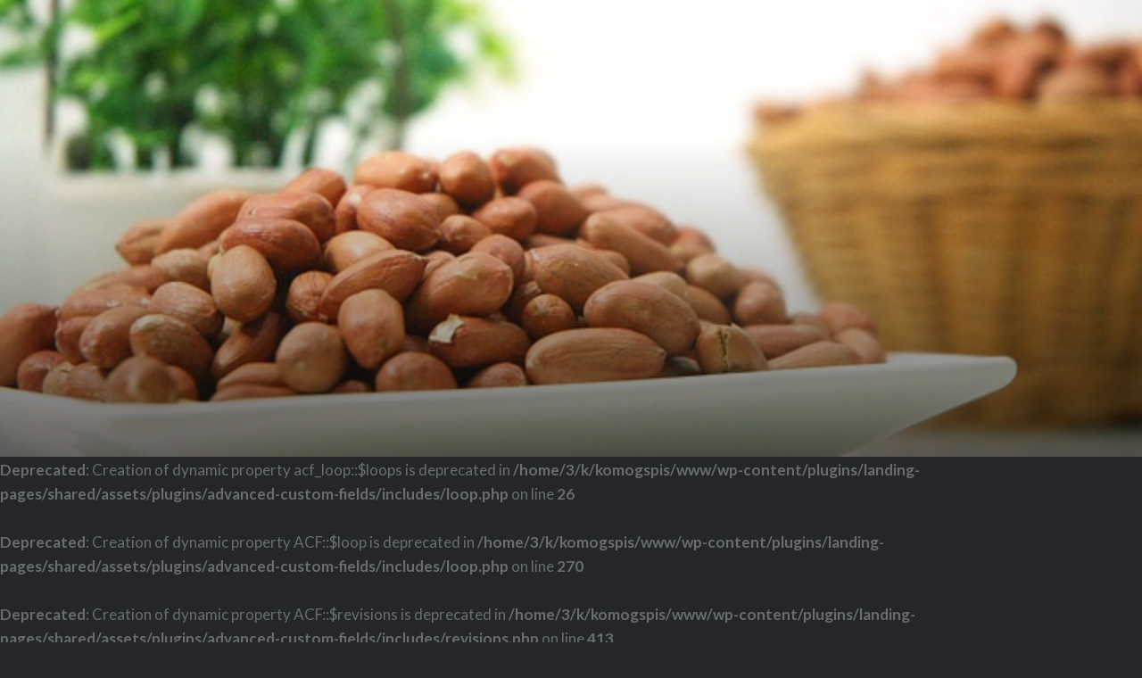

--- FILE ---
content_type: text/html; charset=UTF-8
request_url: https://www.komogspis.no/
body_size: 14169
content:
<br />
<b>Deprecated</b>:  Creation of dynamic property ACF::$fields is deprecated in <b>/home/3/k/komogspis/www/wp-content/plugins/landing-pages/shared/assets/plugins/advanced-custom-fields/includes/fields.php</b> on line <b>136</b><br />
<br />
<b>Deprecated</b>:  Creation of dynamic property ACF::$locations is deprecated in <b>/home/3/k/komogspis/www/wp-content/plugins/landing-pages/shared/assets/plugins/advanced-custom-fields/includes/locations.php</b> on line <b>130</b><br />
<br />
<b>Deprecated</b>:  Creation of dynamic property ACF::$cache is deprecated in <b>/home/3/k/komogspis/www/wp-content/plugins/landing-pages/shared/assets/plugins/advanced-custom-fields/includes/cache.php</b> on line <b>281</b><br />
<br />
<b>Deprecated</b>:  Creation of dynamic property ACF::$deprecated is deprecated in <b>/home/3/k/komogspis/www/wp-content/plugins/landing-pages/shared/assets/plugins/advanced-custom-fields/includes/deprecated.php</b> on line <b>228</b><br />
<br />
<b>Deprecated</b>:  Creation of dynamic property ACF::$json is deprecated in <b>/home/3/k/komogspis/www/wp-content/plugins/landing-pages/shared/assets/plugins/advanced-custom-fields/includes/json.php</b> on line <b>185</b><br />
<br />
<b>Deprecated</b>:  Creation of dynamic property ACF::$local is deprecated in <b>/home/3/k/komogspis/www/wp-content/plugins/landing-pages/shared/assets/plugins/advanced-custom-fields/includes/local.php</b> on line <b>884</b><br />
<br />
<b>Deprecated</b>:  Creation of dynamic property acf_loop::$loops is deprecated in <b>/home/3/k/komogspis/www/wp-content/plugins/landing-pages/shared/assets/plugins/advanced-custom-fields/includes/loop.php</b> on line <b>26</b><br />
<br />
<b>Deprecated</b>:  Creation of dynamic property ACF::$loop is deprecated in <b>/home/3/k/komogspis/www/wp-content/plugins/landing-pages/shared/assets/plugins/advanced-custom-fields/includes/loop.php</b> on line <b>270</b><br />
<br />
<b>Deprecated</b>:  Creation of dynamic property ACF::$revisions is deprecated in <b>/home/3/k/komogspis/www/wp-content/plugins/landing-pages/shared/assets/plugins/advanced-custom-fields/includes/revisions.php</b> on line <b>413</b><br />
<br />
<b>Deprecated</b>:  Creation of dynamic property acf_validation::$errors is deprecated in <b>/home/3/k/komogspis/www/wp-content/plugins/landing-pages/shared/assets/plugins/advanced-custom-fields/includes/validation.php</b> on line <b>26</b><br />
<br />
<b>Deprecated</b>:  Creation of dynamic property ACF::$validation is deprecated in <b>/home/3/k/komogspis/www/wp-content/plugins/landing-pages/shared/assets/plugins/advanced-custom-fields/includes/validation.php</b> on line <b>212</b><br />
<br />
<b>Deprecated</b>:  Creation of dynamic property acf_form_customizer::$preview_values is deprecated in <b>/home/3/k/komogspis/www/wp-content/plugins/landing-pages/shared/assets/plugins/advanced-custom-fields/includes/forms/form-customizer.php</b> on line <b>26</b><br />
<br />
<b>Deprecated</b>:  Creation of dynamic property acf_form_customizer::$preview_fields is deprecated in <b>/home/3/k/komogspis/www/wp-content/plugins/landing-pages/shared/assets/plugins/advanced-custom-fields/includes/forms/form-customizer.php</b> on line <b>27</b><br />
<br />
<b>Deprecated</b>:  Creation of dynamic property acf_form_customizer::$preview_errors is deprecated in <b>/home/3/k/komogspis/www/wp-content/plugins/landing-pages/shared/assets/plugins/advanced-custom-fields/includes/forms/form-customizer.php</b> on line <b>28</b><br />
<br />
<b>Deprecated</b>:  Creation of dynamic property ACF::$form_front is deprecated in <b>/home/3/k/komogspis/www/wp-content/plugins/landing-pages/shared/assets/plugins/advanced-custom-fields/includes/forms/form-front.php</b> on line <b>664</b><br />
<br />
<b>Deprecated</b>:  Creation of dynamic property acf_form_widget::$preview_values is deprecated in <b>/home/3/k/komogspis/www/wp-content/plugins/landing-pages/shared/assets/plugins/advanced-custom-fields/includes/forms/form-widget.php</b> on line <b>34</b><br />
<br />
<b>Deprecated</b>:  Creation of dynamic property acf_form_widget::$preview_reference is deprecated in <b>/home/3/k/komogspis/www/wp-content/plugins/landing-pages/shared/assets/plugins/advanced-custom-fields/includes/forms/form-widget.php</b> on line <b>35</b><br />
<br />
<b>Deprecated</b>:  Creation of dynamic property acf_form_widget::$preview_errors is deprecated in <b>/home/3/k/komogspis/www/wp-content/plugins/landing-pages/shared/assets/plugins/advanced-custom-fields/includes/forms/form-widget.php</b> on line <b>36</b><br />
<br />
<b>Deprecated</b>:  Creation of dynamic property acf_field_oembed::$width is deprecated in <b>/home/3/k/komogspis/www/wp-content/plugins/landing-pages/shared/assets/plugins/advanced-custom-fields/includes/fields/class-acf-field-oembed.php</b> on line <b>31</b><br />
<br />
<b>Deprecated</b>:  Creation of dynamic property acf_field_oembed::$height is deprecated in <b>/home/3/k/komogspis/www/wp-content/plugins/landing-pages/shared/assets/plugins/advanced-custom-fields/includes/fields/class-acf-field-oembed.php</b> on line <b>32</b><br />
<br />
<b>Deprecated</b>:  Creation of dynamic property acf_field_google_map::$default_values is deprecated in <b>/home/3/k/komogspis/www/wp-content/plugins/landing-pages/shared/assets/plugins/advanced-custom-fields/includes/fields/class-acf-field-google-map.php</b> on line <b>33</b><br />
<br />
<b>Deprecated</b>:  Creation of dynamic property acf_field__group::$have_rows is deprecated in <b>/home/3/k/komogspis/www/wp-content/plugins/landing-pages/shared/assets/plugins/advanced-custom-fields/includes/fields/class-acf-field-group.php</b> on line <b>31</b><br />
<br />
<b>Deprecated</b>:  Creation of dynamic property acf_field_font_awesome::$settings is deprecated in <b>/home/3/k/komogspis/www/wp-content/plugins/landing-pages/shared/assets/plugins/advanced-custom-fields-font-awesome/acf-font-awesome-v5.php</b> on line <b>38</b><br />
<br />
<b>Deprecated</b>:  Return type of Requests_Cookie_Jar::offsetExists($key) should either be compatible with ArrayAccess::offsetExists(mixed $offset): bool, or the #[\ReturnTypeWillChange] attribute should be used to temporarily suppress the notice in <b>/home/3/k/komogspis/www/wp-includes/Requests/Cookie/Jar.php</b> on line <b>63</b><br />
<br />
<b>Deprecated</b>:  Return type of Requests_Cookie_Jar::offsetGet($key) should either be compatible with ArrayAccess::offsetGet(mixed $offset): mixed, or the #[\ReturnTypeWillChange] attribute should be used to temporarily suppress the notice in <b>/home/3/k/komogspis/www/wp-includes/Requests/Cookie/Jar.php</b> on line <b>73</b><br />
<br />
<b>Deprecated</b>:  Return type of Requests_Cookie_Jar::offsetSet($key, $value) should either be compatible with ArrayAccess::offsetSet(mixed $offset, mixed $value): void, or the #[\ReturnTypeWillChange] attribute should be used to temporarily suppress the notice in <b>/home/3/k/komogspis/www/wp-includes/Requests/Cookie/Jar.php</b> on line <b>89</b><br />
<br />
<b>Deprecated</b>:  Return type of Requests_Cookie_Jar::offsetUnset($key) should either be compatible with ArrayAccess::offsetUnset(mixed $offset): void, or the #[\ReturnTypeWillChange] attribute should be used to temporarily suppress the notice in <b>/home/3/k/komogspis/www/wp-includes/Requests/Cookie/Jar.php</b> on line <b>102</b><br />
<br />
<b>Deprecated</b>:  Return type of Requests_Cookie_Jar::getIterator() should either be compatible with IteratorAggregate::getIterator(): Traversable, or the #[\ReturnTypeWillChange] attribute should be used to temporarily suppress the notice in <b>/home/3/k/komogspis/www/wp-includes/Requests/Cookie/Jar.php</b> on line <b>111</b><br />
<br />
<b>Deprecated</b>:  Return type of Requests_Utility_CaseInsensitiveDictionary::offsetExists($key) should either be compatible with ArrayAccess::offsetExists(mixed $offset): bool, or the #[\ReturnTypeWillChange] attribute should be used to temporarily suppress the notice in <b>/home/3/k/komogspis/www/wp-includes/Requests/Utility/CaseInsensitiveDictionary.php</b> on line <b>40</b><br />
<br />
<b>Deprecated</b>:  Return type of Requests_Utility_CaseInsensitiveDictionary::offsetGet($key) should either be compatible with ArrayAccess::offsetGet(mixed $offset): mixed, or the #[\ReturnTypeWillChange] attribute should be used to temporarily suppress the notice in <b>/home/3/k/komogspis/www/wp-includes/Requests/Utility/CaseInsensitiveDictionary.php</b> on line <b>51</b><br />
<br />
<b>Deprecated</b>:  Return type of Requests_Utility_CaseInsensitiveDictionary::offsetSet($key, $value) should either be compatible with ArrayAccess::offsetSet(mixed $offset, mixed $value): void, or the #[\ReturnTypeWillChange] attribute should be used to temporarily suppress the notice in <b>/home/3/k/komogspis/www/wp-includes/Requests/Utility/CaseInsensitiveDictionary.php</b> on line <b>68</b><br />
<br />
<b>Deprecated</b>:  Return type of Requests_Utility_CaseInsensitiveDictionary::offsetUnset($key) should either be compatible with ArrayAccess::offsetUnset(mixed $offset): void, or the #[\ReturnTypeWillChange] attribute should be used to temporarily suppress the notice in <b>/home/3/k/komogspis/www/wp-includes/Requests/Utility/CaseInsensitiveDictionary.php</b> on line <b>82</b><br />
<br />
<b>Deprecated</b>:  Return type of Requests_Utility_CaseInsensitiveDictionary::getIterator() should either be compatible with IteratorAggregate::getIterator(): Traversable, or the #[\ReturnTypeWillChange] attribute should be used to temporarily suppress the notice in <b>/home/3/k/komogspis/www/wp-includes/Requests/Utility/CaseInsensitiveDictionary.php</b> on line <b>91</b><br />
<!DOCTYPE html><html lang="nb-NO"><head><meta charset="UTF-8"><meta name="viewport" content="width=device-width, initial-scale=1"><link rel="profile" href="http://gmpg.org/xfn/11"><link rel="pingback" href="https://www.komogspis.no/xmlrpc.php"><title>Inspirasjon og oppskrifter til ren og ekte mat som er godt for deg</title><style type="text/css">.the_champ_button_instagram span.the_champ_svg,a.the_champ_instagram span.the_champ_svg{background:radial-gradient(circle at 30% 107%,#fdf497 0,#fdf497 5%,#fd5949 45%,#d6249f 60%,#285aeb 90%)}
					.the_champ_horizontal_sharing .the_champ_svg,.heateor_ss_standard_follow_icons_container .the_champ_svg{
					color: #fff;
				border-width: 0px;
		border-style: solid;
		border-color: transparent;
	}
		.the_champ_horizontal_sharing .theChampTCBackground{
		color:#666;
	}
		.the_champ_horizontal_sharing span.the_champ_svg:hover,.heateor_ss_standard_follow_icons_container span.the_champ_svg:hover{
				border-color: transparent;
	}
		.the_champ_vertical_sharing span.the_champ_svg,.heateor_ss_floating_follow_icons_container span.the_champ_svg{
					color: #fff;
				border-width: 0px;
		border-style: solid;
		border-color: transparent;
	}
		.the_champ_vertical_sharing .theChampTCBackground{
		color:#666;
	}
		.the_champ_vertical_sharing span.the_champ_svg:hover,.heateor_ss_floating_follow_icons_container span.the_champ_svg:hover{
						border-color: transparent;
		}
	@media screen and (max-width:783px){.the_champ_vertical_sharing{display:none!important}}div.heateor_ss_mobile_footer{display:none;}@media screen and (max-width:783px){div.the_champ_bottom_sharing div.the_champ_sharing_ul .theChampTCBackground{width:100%!important;background-color:white}div.the_champ_bottom_sharing{width:100%!important;left:0!important;}div.the_champ_bottom_sharing a{width:14.285714285714% !important;margin:0!important;padding:0!important;}div.the_champ_bottom_sharing .the_champ_svg{width:100%!important;}div.the_champ_bottom_sharing div.theChampTotalShareCount{font-size:.7em!important;line-height:24.5px!important}div.the_champ_bottom_sharing div.theChampTotalShareText{font-size:.5em!important;line-height:0px!important}div.heateor_ss_mobile_footer{display:block;height:35px;}.the_champ_bottom_sharing{padding:0!important;display:block!important;width: auto!important;bottom:-10px!important;top: auto!important;}.the_champ_bottom_sharing .the_champ_square_count{line-height: inherit;}.the_champ_bottom_sharing .theChampSharingArrow{display:none;}.the_champ_bottom_sharing .theChampTCBackground{margin-right: 1.1em !important}}</style><meta name='robots' content='max-image-preview:large' /><link rel='dns-prefetch' href='//platform-api.sharethis.com' /><link rel='dns-prefetch' href='//fonts.googleapis.com' /><link href='https://sp-ao.shortpixel.ai' rel='preconnect' /><link rel="alternate" type="application/rss+xml" title=" &raquo; strøm" href="https://www.komogspis.no/feed/" /><link rel="alternate" type="application/rss+xml" title=" &raquo; kommentarstrøm" href="https://www.komogspis.no/comments/feed/" />  <script src="https://www.googletagmanager.com/gtag/js?id=G-55LE0ZEWV3"  data-cfasync="false" data-wpfc-render="false" type="text/javascript" async></script> <script data-cfasync="false" data-wpfc-render="false" type="text/javascript">var mi_version = '9.9.0';
				var mi_track_user = true;
				var mi_no_track_reason = '';
								var MonsterInsightsDefaultLocations = {"page_location":"https:\/\/www.komogspis.no\/"};
								if ( typeof MonsterInsightsPrivacyGuardFilter === 'function' ) {
					var MonsterInsightsLocations = (typeof MonsterInsightsExcludeQuery === 'object') ? MonsterInsightsPrivacyGuardFilter( MonsterInsightsExcludeQuery ) : MonsterInsightsPrivacyGuardFilter( MonsterInsightsDefaultLocations );
				} else {
					var MonsterInsightsLocations = (typeof MonsterInsightsExcludeQuery === 'object') ? MonsterInsightsExcludeQuery : MonsterInsightsDefaultLocations;
				}

								var disableStrs = [
										'ga-disable-G-55LE0ZEWV3',
									];

				/* Function to detect opted out users */
				function __gtagTrackerIsOptedOut() {
					for (var index = 0; index < disableStrs.length; index++) {
						if (document.cookie.indexOf(disableStrs[index] + '=true') > -1) {
							return true;
						}
					}

					return false;
				}

				/* Disable tracking if the opt-out cookie exists. */
				if (__gtagTrackerIsOptedOut()) {
					for (var index = 0; index < disableStrs.length; index++) {
						window[disableStrs[index]] = true;
					}
				}

				/* Opt-out function */
				function __gtagTrackerOptout() {
					for (var index = 0; index < disableStrs.length; index++) {
						document.cookie = disableStrs[index] + '=true; expires=Thu, 31 Dec 2099 23:59:59 UTC; path=/';
						window[disableStrs[index]] = true;
					}
				}

				if ('undefined' === typeof gaOptout) {
					function gaOptout() {
						__gtagTrackerOptout();
					}
				}
								window.dataLayer = window.dataLayer || [];

				window.MonsterInsightsDualTracker = {
					helpers: {},
					trackers: {},
				};
				if (mi_track_user) {
					function __gtagDataLayer() {
						dataLayer.push(arguments);
					}

					function __gtagTracker(type, name, parameters) {
						if (!parameters) {
							parameters = {};
						}

						if (parameters.send_to) {
							__gtagDataLayer.apply(null, arguments);
							return;
						}

						if (type === 'event') {
														parameters.send_to = monsterinsights_frontend.v4_id;
							var hookName = name;
							if (typeof parameters['event_category'] !== 'undefined') {
								hookName = parameters['event_category'] + ':' + name;
							}

							if (typeof MonsterInsightsDualTracker.trackers[hookName] !== 'undefined') {
								MonsterInsightsDualTracker.trackers[hookName](parameters);
							} else {
								__gtagDataLayer('event', name, parameters);
							}
							
						} else {
							__gtagDataLayer.apply(null, arguments);
						}
					}

					__gtagTracker('js', new Date());
					__gtagTracker('set', {
						'developer_id.dZGIzZG': true,
											});
					if ( MonsterInsightsLocations.page_location ) {
						__gtagTracker('set', MonsterInsightsLocations);
					}
										__gtagTracker('config', 'G-55LE0ZEWV3', {"forceSSL":"true","link_attribution":"true"} );
										window.gtag = __gtagTracker;										(function () {
						/* https://developers.google.com/analytics/devguides/collection/analyticsjs/ */
						/* ga and __gaTracker compatibility shim. */
						var noopfn = function () {
							return null;
						};
						var newtracker = function () {
							return new Tracker();
						};
						var Tracker = function () {
							return null;
						};
						var p = Tracker.prototype;
						p.get = noopfn;
						p.set = noopfn;
						p.send = function () {
							var args = Array.prototype.slice.call(arguments);
							args.unshift('send');
							__gaTracker.apply(null, args);
						};
						var __gaTracker = function () {
							var len = arguments.length;
							if (len === 0) {
								return;
							}
							var f = arguments[len - 1];
							if (typeof f !== 'object' || f === null || typeof f.hitCallback !== 'function') {
								if ('send' === arguments[0]) {
									var hitConverted, hitObject = false, action;
									if ('event' === arguments[1]) {
										if ('undefined' !== typeof arguments[3]) {
											hitObject = {
												'eventAction': arguments[3],
												'eventCategory': arguments[2],
												'eventLabel': arguments[4],
												'value': arguments[5] ? arguments[5] : 1,
											}
										}
									}
									if ('pageview' === arguments[1]) {
										if ('undefined' !== typeof arguments[2]) {
											hitObject = {
												'eventAction': 'page_view',
												'page_path': arguments[2],
											}
										}
									}
									if (typeof arguments[2] === 'object') {
										hitObject = arguments[2];
									}
									if (typeof arguments[5] === 'object') {
										Object.assign(hitObject, arguments[5]);
									}
									if ('undefined' !== typeof arguments[1].hitType) {
										hitObject = arguments[1];
										if ('pageview' === hitObject.hitType) {
											hitObject.eventAction = 'page_view';
										}
									}
									if (hitObject) {
										action = 'timing' === arguments[1].hitType ? 'timing_complete' : hitObject.eventAction;
										hitConverted = mapArgs(hitObject);
										__gtagTracker('event', action, hitConverted);
									}
								}
								return;
							}

							function mapArgs(args) {
								var arg, hit = {};
								var gaMap = {
									'eventCategory': 'event_category',
									'eventAction': 'event_action',
									'eventLabel': 'event_label',
									'eventValue': 'event_value',
									'nonInteraction': 'non_interaction',
									'timingCategory': 'event_category',
									'timingVar': 'name',
									'timingValue': 'value',
									'timingLabel': 'event_label',
									'page': 'page_path',
									'location': 'page_location',
									'title': 'page_title',
									'referrer' : 'page_referrer',
								};
								for (arg in args) {
																		if (!(!args.hasOwnProperty(arg) || !gaMap.hasOwnProperty(arg))) {
										hit[gaMap[arg]] = args[arg];
									} else {
										hit[arg] = args[arg];
									}
								}
								return hit;
							}

							try {
								f.hitCallback();
							} catch (ex) {
							}
						};
						__gaTracker.create = newtracker;
						__gaTracker.getByName = newtracker;
						__gaTracker.getAll = function () {
							return [];
						};
						__gaTracker.remove = noopfn;
						__gaTracker.loaded = true;
						window['__gaTracker'] = __gaTracker;
					})();
									} else {
										console.log("");
					(function () {
						function __gtagTracker() {
							return null;
						}

						window['__gtagTracker'] = __gtagTracker;
						window['gtag'] = __gtagTracker;
					})();
									}</script> <style type="text/css">img.wp-smiley,
img.emoji {
	display: inline !important;
	border: none !important;
	box-shadow: none !important;
	height: 1em !important;
	width: 1em !important;
	margin: 0 0.07em !important;
	vertical-align: -0.1em !important;
	background: none !important;
	padding: 0 !important;
}</style><link rel='stylesheet' id='wp-block-library-css' href='https://www.komogspis.no/wp-includes/css/dist/block-library/style.min.css?ver=6.1.9' type='text/css' media='all' /><link rel='stylesheet' id='classic-theme-styles-css' href='https://www.komogspis.no/wp-includes/css/classic-themes.min.css?ver=1' type='text/css' media='all' /><style id='global-styles-inline-css' type='text/css'>body{--wp--preset--color--black: #000000;--wp--preset--color--cyan-bluish-gray: #abb8c3;--wp--preset--color--white: #ffffff;--wp--preset--color--pale-pink: #f78da7;--wp--preset--color--vivid-red: #cf2e2e;--wp--preset--color--luminous-vivid-orange: #ff6900;--wp--preset--color--luminous-vivid-amber: #fcb900;--wp--preset--color--light-green-cyan: #7bdcb5;--wp--preset--color--vivid-green-cyan: #00d084;--wp--preset--color--pale-cyan-blue: #8ed1fc;--wp--preset--color--vivid-cyan-blue: #0693e3;--wp--preset--color--vivid-purple: #9b51e0;--wp--preset--gradient--vivid-cyan-blue-to-vivid-purple: linear-gradient(135deg,rgba(6,147,227,1) 0%,rgb(155,81,224) 100%);--wp--preset--gradient--light-green-cyan-to-vivid-green-cyan: linear-gradient(135deg,rgb(122,220,180) 0%,rgb(0,208,130) 100%);--wp--preset--gradient--luminous-vivid-amber-to-luminous-vivid-orange: linear-gradient(135deg,rgba(252,185,0,1) 0%,rgba(255,105,0,1) 100%);--wp--preset--gradient--luminous-vivid-orange-to-vivid-red: linear-gradient(135deg,rgba(255,105,0,1) 0%,rgb(207,46,46) 100%);--wp--preset--gradient--very-light-gray-to-cyan-bluish-gray: linear-gradient(135deg,rgb(238,238,238) 0%,rgb(169,184,195) 100%);--wp--preset--gradient--cool-to-warm-spectrum: linear-gradient(135deg,rgb(74,234,220) 0%,rgb(151,120,209) 20%,rgb(207,42,186) 40%,rgb(238,44,130) 60%,rgb(251,105,98) 80%,rgb(254,248,76) 100%);--wp--preset--gradient--blush-light-purple: linear-gradient(135deg,rgb(255,206,236) 0%,rgb(152,150,240) 100%);--wp--preset--gradient--blush-bordeaux: linear-gradient(135deg,rgb(254,205,165) 0%,rgb(254,45,45) 50%,rgb(107,0,62) 100%);--wp--preset--gradient--luminous-dusk: linear-gradient(135deg,rgb(255,203,112) 0%,rgb(199,81,192) 50%,rgb(65,88,208) 100%);--wp--preset--gradient--pale-ocean: linear-gradient(135deg,rgb(255,245,203) 0%,rgb(182,227,212) 50%,rgb(51,167,181) 100%);--wp--preset--gradient--electric-grass: linear-gradient(135deg,rgb(202,248,128) 0%,rgb(113,206,126) 100%);--wp--preset--gradient--midnight: linear-gradient(135deg,rgb(2,3,129) 0%,rgb(40,116,252) 100%);--wp--preset--duotone--dark-grayscale: url('#wp-duotone-dark-grayscale');--wp--preset--duotone--grayscale: url('#wp-duotone-grayscale');--wp--preset--duotone--purple-yellow: url('#wp-duotone-purple-yellow');--wp--preset--duotone--blue-red: url('#wp-duotone-blue-red');--wp--preset--duotone--midnight: url('#wp-duotone-midnight');--wp--preset--duotone--magenta-yellow: url('#wp-duotone-magenta-yellow');--wp--preset--duotone--purple-green: url('#wp-duotone-purple-green');--wp--preset--duotone--blue-orange: url('#wp-duotone-blue-orange');--wp--preset--font-size--small: 13px;--wp--preset--font-size--medium: 20px;--wp--preset--font-size--large: 36px;--wp--preset--font-size--x-large: 42px;--wp--preset--spacing--20: 0.44rem;--wp--preset--spacing--30: 0.67rem;--wp--preset--spacing--40: 1rem;--wp--preset--spacing--50: 1.5rem;--wp--preset--spacing--60: 2.25rem;--wp--preset--spacing--70: 3.38rem;--wp--preset--spacing--80: 5.06rem;}:where(.is-layout-flex){gap: 0.5em;}body .is-layout-flow > .alignleft{float: left;margin-inline-start: 0;margin-inline-end: 2em;}body .is-layout-flow > .alignright{float: right;margin-inline-start: 2em;margin-inline-end: 0;}body .is-layout-flow > .aligncenter{margin-left: auto !important;margin-right: auto !important;}body .is-layout-constrained > .alignleft{float: left;margin-inline-start: 0;margin-inline-end: 2em;}body .is-layout-constrained > .alignright{float: right;margin-inline-start: 2em;margin-inline-end: 0;}body .is-layout-constrained > .aligncenter{margin-left: auto !important;margin-right: auto !important;}body .is-layout-constrained > :where(:not(.alignleft):not(.alignright):not(.alignfull)){max-width: var(--wp--style--global--content-size);margin-left: auto !important;margin-right: auto !important;}body .is-layout-constrained > .alignwide{max-width: var(--wp--style--global--wide-size);}body .is-layout-flex{display: flex;}body .is-layout-flex{flex-wrap: wrap;align-items: center;}body .is-layout-flex > *{margin: 0;}:where(.wp-block-columns.is-layout-flex){gap: 2em;}.has-black-color{color: var(--wp--preset--color--black) !important;}.has-cyan-bluish-gray-color{color: var(--wp--preset--color--cyan-bluish-gray) !important;}.has-white-color{color: var(--wp--preset--color--white) !important;}.has-pale-pink-color{color: var(--wp--preset--color--pale-pink) !important;}.has-vivid-red-color{color: var(--wp--preset--color--vivid-red) !important;}.has-luminous-vivid-orange-color{color: var(--wp--preset--color--luminous-vivid-orange) !important;}.has-luminous-vivid-amber-color{color: var(--wp--preset--color--luminous-vivid-amber) !important;}.has-light-green-cyan-color{color: var(--wp--preset--color--light-green-cyan) !important;}.has-vivid-green-cyan-color{color: var(--wp--preset--color--vivid-green-cyan) !important;}.has-pale-cyan-blue-color{color: var(--wp--preset--color--pale-cyan-blue) !important;}.has-vivid-cyan-blue-color{color: var(--wp--preset--color--vivid-cyan-blue) !important;}.has-vivid-purple-color{color: var(--wp--preset--color--vivid-purple) !important;}.has-black-background-color{background-color: var(--wp--preset--color--black) !important;}.has-cyan-bluish-gray-background-color{background-color: var(--wp--preset--color--cyan-bluish-gray) !important;}.has-white-background-color{background-color: var(--wp--preset--color--white) !important;}.has-pale-pink-background-color{background-color: var(--wp--preset--color--pale-pink) !important;}.has-vivid-red-background-color{background-color: var(--wp--preset--color--vivid-red) !important;}.has-luminous-vivid-orange-background-color{background-color: var(--wp--preset--color--luminous-vivid-orange) !important;}.has-luminous-vivid-amber-background-color{background-color: var(--wp--preset--color--luminous-vivid-amber) !important;}.has-light-green-cyan-background-color{background-color: var(--wp--preset--color--light-green-cyan) !important;}.has-vivid-green-cyan-background-color{background-color: var(--wp--preset--color--vivid-green-cyan) !important;}.has-pale-cyan-blue-background-color{background-color: var(--wp--preset--color--pale-cyan-blue) !important;}.has-vivid-cyan-blue-background-color{background-color: var(--wp--preset--color--vivid-cyan-blue) !important;}.has-vivid-purple-background-color{background-color: var(--wp--preset--color--vivid-purple) !important;}.has-black-border-color{border-color: var(--wp--preset--color--black) !important;}.has-cyan-bluish-gray-border-color{border-color: var(--wp--preset--color--cyan-bluish-gray) !important;}.has-white-border-color{border-color: var(--wp--preset--color--white) !important;}.has-pale-pink-border-color{border-color: var(--wp--preset--color--pale-pink) !important;}.has-vivid-red-border-color{border-color: var(--wp--preset--color--vivid-red) !important;}.has-luminous-vivid-orange-border-color{border-color: var(--wp--preset--color--luminous-vivid-orange) !important;}.has-luminous-vivid-amber-border-color{border-color: var(--wp--preset--color--luminous-vivid-amber) !important;}.has-light-green-cyan-border-color{border-color: var(--wp--preset--color--light-green-cyan) !important;}.has-vivid-green-cyan-border-color{border-color: var(--wp--preset--color--vivid-green-cyan) !important;}.has-pale-cyan-blue-border-color{border-color: var(--wp--preset--color--pale-cyan-blue) !important;}.has-vivid-cyan-blue-border-color{border-color: var(--wp--preset--color--vivid-cyan-blue) !important;}.has-vivid-purple-border-color{border-color: var(--wp--preset--color--vivid-purple) !important;}.has-vivid-cyan-blue-to-vivid-purple-gradient-background{background: var(--wp--preset--gradient--vivid-cyan-blue-to-vivid-purple) !important;}.has-light-green-cyan-to-vivid-green-cyan-gradient-background{background: var(--wp--preset--gradient--light-green-cyan-to-vivid-green-cyan) !important;}.has-luminous-vivid-amber-to-luminous-vivid-orange-gradient-background{background: var(--wp--preset--gradient--luminous-vivid-amber-to-luminous-vivid-orange) !important;}.has-luminous-vivid-orange-to-vivid-red-gradient-background{background: var(--wp--preset--gradient--luminous-vivid-orange-to-vivid-red) !important;}.has-very-light-gray-to-cyan-bluish-gray-gradient-background{background: var(--wp--preset--gradient--very-light-gray-to-cyan-bluish-gray) !important;}.has-cool-to-warm-spectrum-gradient-background{background: var(--wp--preset--gradient--cool-to-warm-spectrum) !important;}.has-blush-light-purple-gradient-background{background: var(--wp--preset--gradient--blush-light-purple) !important;}.has-blush-bordeaux-gradient-background{background: var(--wp--preset--gradient--blush-bordeaux) !important;}.has-luminous-dusk-gradient-background{background: var(--wp--preset--gradient--luminous-dusk) !important;}.has-pale-ocean-gradient-background{background: var(--wp--preset--gradient--pale-ocean) !important;}.has-electric-grass-gradient-background{background: var(--wp--preset--gradient--electric-grass) !important;}.has-midnight-gradient-background{background: var(--wp--preset--gradient--midnight) !important;}.has-small-font-size{font-size: var(--wp--preset--font-size--small) !important;}.has-medium-font-size{font-size: var(--wp--preset--font-size--medium) !important;}.has-large-font-size{font-size: var(--wp--preset--font-size--large) !important;}.has-x-large-font-size{font-size: var(--wp--preset--font-size--x-large) !important;}
.wp-block-navigation a:where(:not(.wp-element-button)){color: inherit;}
:where(.wp-block-columns.is-layout-flex){gap: 2em;}
.wp-block-pullquote{font-size: 1.5em;line-height: 1.6;}</style><link rel='stylesheet' id='jpibfi-style-css' href='https://www.komogspis.no/wp-content/cache/autoptimize/css/autoptimize_single_8d8515ec154abcd67dd7889db826aaca.css?ver=3.0.6' type='text/css' media='all' /><link rel='stylesheet' id='inbound-shortcodes-css' href='https://www.komogspis.no/wp-content/cache/autoptimize/css/autoptimize_single_dbafacd50b8c0ea9982247620b20d01b.css?ver=6.1.9' type='text/css' media='all' /><link rel='stylesheet' id='genericons-css' href='https://www.komogspis.no/wp-content/cache/autoptimize/css/autoptimize_single_101d00c49a73b3bfab3546bb1f1d5199.css?ver=3.2' type='text/css' media='all' /><link rel='stylesheet' id='dyad-fonts-css' href='https://fonts.googleapis.com/css?family=Lato%3A400%2C400italic%2C700%2C700italic%7CNoto+Serif%3A400%2C400italic%2C700%2C700italic&#038;subset=latin%2Clatin-ext' type='text/css' media='all' /><link rel='stylesheet' id='dyad-style-css' href='https://www.komogspis.no/wp-content/cache/autoptimize/css/autoptimize_single_fc1797a26717bd243b0895915c0ebb78.css?ver=6.1.9' type='text/css' media='all' /><link rel='stylesheet' id='the_champ_frontend_css-css' href='https://www.komogspis.no/wp-content/cache/autoptimize/css/autoptimize_single_0d4330f9912e9fcdd33c48f5eb3663f1.css?ver=7.14.5' type='text/css' media='all' /><link rel='stylesheet' id='tablepress-default-css' href='https://www.komogspis.no/wp-content/cache/autoptimize/css/autoptimize_single_280bb7d354c82e47914e91d3ec1b282e.css?ver=2.4.4' type='text/css' media='all' /><link rel='stylesheet' id='jquery-lazyloadxt-spinner-css-css' href='https://www.komogspis.no/wp-content/cache/autoptimize/css/autoptimize_single_d4a56d3242663a4b372dc090375e8136.css?ver=6.1.9' type='text/css' media='all' /> <script data-cfasync="false" data-wpfc-render="false" type="text/javascript" id='monsterinsights-frontend-script-js-extra'>var monsterinsights_frontend = {"js_events_tracking":"true","download_extensions":"doc,pdf,ppt,zip,xls,docx,pptx,xlsx","inbound_paths":"[{\"path\":\"\\\/go\\\/\",\"label\":\"affiliate\"},{\"path\":\"\\\/recommend\\\/\",\"label\":\"affiliate\"}]","home_url":"https:\/\/www.komogspis.no","hash_tracking":"false","v4_id":"G-55LE0ZEWV3"};</script> <script type='text/javascript' src='https://www.komogspis.no/wp-includes/js/jquery/jquery.min.js?ver=3.6.1' id='jquery-core-js'></script> <script type='text/javascript' src='https://platform-api.sharethis.com/js/sharethis.js#source=googleanalytics-wordpress#product=ga&#038;property=5ff44cbbfc78c600187f3152' id='googleanalytics-platform-sharethis-js'></script> <script type='text/javascript' id='inbound-analytics-js-extra'>var inbound_settings = {"post_id":"blog_home","post_type":"post","variation_id":"0","ip_address":"144.31.0.17","wp_lead_data":{"lead_id":null,"lead_email":null,"lead_uid":null,"lead_nonce":null},"admin_url":"https:\/\/www.komogspis.no\/wp-admin\/admin-ajax.php","track_time":"2025\/11\/02 6:50:01","page_tracking":"off","search_tracking":"off","comment_tracking":"off","custom_mapping":[],"is_admin":"","ajax_nonce":"eebdaa83f3"};</script> <link rel="https://api.w.org/" href="https://www.komogspis.no/wp-json/" /><link rel="EditURI" type="application/rsd+xml" title="RSD" href="https://www.komogspis.no/xmlrpc.php?rsd" /><link rel="wlwmanifest" type="application/wlwmanifest+xml" href="https://www.komogspis.no/wp-includes/wlwmanifest.xml" /><meta name="generator" content="WordPress 6.1.9" /><style type="text/css">.eafl-disclaimer-small{font-size:.8em}.eafl-disclaimer-smaller{font-size:.6em}</style><style type="text/css">a.pinit-button.custom span {
		}

	.pinit-hover {
		opacity: 0.8 !important;
		filter: alpha(opacity=80) !important;
	}
	a.pinit-button {
	border-bottom: 0 !important;
	box-shadow: none !important;
	margin-bottom: 0 !important;
}
a.pinit-button::after {
    display: none;
}</style> <script type="text/javascript">(function(url){
	if(/(?:Chrome\/26\.0\.1410\.63 Safari\/537\.31|WordfenceTestMonBot)/.test(navigator.userAgent)){ return; }
	var addEvent = function(evt, handler) {
		if (window.addEventListener) {
			document.addEventListener(evt, handler, false);
		} else if (window.attachEvent) {
			document.attachEvent('on' + evt, handler);
		}
	};
	var removeEvent = function(evt, handler) {
		if (window.removeEventListener) {
			document.removeEventListener(evt, handler, false);
		} else if (window.detachEvent) {
			document.detachEvent('on' + evt, handler);
		}
	};
	var evts = 'contextmenu dblclick drag dragend dragenter dragleave dragover dragstart drop keydown keypress keyup mousedown mousemove mouseout mouseover mouseup mousewheel scroll'.split(' ');
	var logHuman = function() {
		if (window.wfLogHumanRan) { return; }
		window.wfLogHumanRan = true;
		var wfscr = document.createElement('script');
		wfscr.type = 'text/javascript';
		wfscr.async = true;
		wfscr.src = url + '&r=' + Math.random();
		(document.getElementsByTagName('head')[0]||document.getElementsByTagName('body')[0]).appendChild(wfscr);
		for (var i = 0; i < evts.length; i++) {
			removeEvent(evts[i], logHuman);
		}
	};
	for (var i = 0; i < evts.length; i++) {
		addEvent(evts[i], logHuman);
	}
})('//www.komogspis.no/?wordfence_lh=1&hid=DC0E20E0192BED392B76C269A2EE5E94');</script><style type="text/css">.tippy-box[data-theme~="wprm"] { background-color: #333333; color: #FFFFFF; } .tippy-box[data-theme~="wprm"][data-placement^="top"] > .tippy-arrow::before { border-top-color: #333333; } .tippy-box[data-theme~="wprm"][data-placement^="bottom"] > .tippy-arrow::before { border-bottom-color: #333333; } .tippy-box[data-theme~="wprm"][data-placement^="left"] > .tippy-arrow::before { border-left-color: #333333; } .tippy-box[data-theme~="wprm"][data-placement^="right"] > .tippy-arrow::before { border-right-color: #333333; } .tippy-box[data-theme~="wprm"] a { color: #FFFFFF; } .wprm-comment-rating svg { width: 18px !important; height: 18px !important; } img.wprm-comment-rating { width: 90px !important; height: 18px !important; } body { --comment-rating-star-color: #81d742; } body { --wprm-popup-font-size: 16px; } body { --wprm-popup-background: #ffffff; } body { --wprm-popup-title: #000000; } body { --wprm-popup-content: #444444; } body { --wprm-popup-button-background: #444444; } body { --wprm-popup-button-text: #ffffff; }</style><style type="text/css">.wprm-glossary-term {color: #5A822B;text-decoration: underline;cursor: help;}</style><script>(function() {
	(function (i, s, o, g, r, a, m) {
		i['GoogleAnalyticsObject'] = r;
		i[r] = i[r] || function () {
				(i[r].q = i[r].q || []).push(arguments)
			}, i[r].l = 1 * new Date();
		a = s.createElement(o),
			m = s.getElementsByTagName(o)[0];
		a.async = 1;
		a.src = g;
		m.parentNode.insertBefore(a, m)
	})(window, document, 'script', 'https://google-analytics.com/analytics.js', 'ga');

	ga('create', 'UA-43451606-2', 'auto');
			ga('send', 'pageview');
	})();</script> <link rel="icon" href="https://sp-ao.shortpixel.ai/client/to_webp,q_glossy,ret_img,w_32,h_32/https://www.komogspis.no/wp-content/uploads/2020/04/cropped-KOS-ROSA-gimp-32x32.png" sizes="32x32" /><link rel="icon" href="https://sp-ao.shortpixel.ai/client/to_webp,q_glossy,ret_img,w_192,h_192/https://www.komogspis.no/wp-content/uploads/2020/04/cropped-KOS-ROSA-gimp-192x192.png" sizes="192x192" /><link rel="apple-touch-icon" href="https://sp-ao.shortpixel.ai/client/to_webp,q_glossy,ret_img,w_180,h_180/https://www.komogspis.no/wp-content/uploads/2020/04/cropped-KOS-ROSA-gimp-180x180.png" /><meta name="msapplication-TileImage" content="https://www.komogspis.no/wp-content/uploads/2020/04/cropped-KOS-ROSA-gimp-270x270.png" /><style type="text/css" id="wp-custom-css">.site-info {
    display: none;
}</style><style id="wpforms-css-vars-root">:root {
					--wpforms-field-border-radius: 3px;
--wpforms-field-background-color: #ffffff;
--wpforms-field-border-color: rgba( 0, 0, 0, 0.25 );
--wpforms-field-text-color: rgba( 0, 0, 0, 0.7 );
--wpforms-label-color: rgba( 0, 0, 0, 0.85 );
--wpforms-label-sublabel-color: rgba( 0, 0, 0, 0.55 );
--wpforms-label-error-color: #d63637;
--wpforms-button-border-radius: 3px;
--wpforms-button-background-color: #066aab;
--wpforms-button-text-color: #ffffff;
--wpforms-field-size-input-height: 43px;
--wpforms-field-size-input-spacing: 15px;
--wpforms-field-size-font-size: 16px;
--wpforms-field-size-line-height: 19px;
--wpforms-field-size-padding-h: 14px;
--wpforms-field-size-checkbox-size: 16px;
--wpforms-field-size-sublabel-spacing: 5px;
--wpforms-field-size-icon-size: 1;
--wpforms-label-size-font-size: 16px;
--wpforms-label-size-line-height: 19px;
--wpforms-label-size-sublabel-font-size: 14px;
--wpforms-label-size-sublabel-line-height: 17px;
--wpforms-button-size-font-size: 17px;
--wpforms-button-size-height: 41px;
--wpforms-button-size-padding-h: 15px;
--wpforms-button-size-margin-top: 10px;

				}</style><script src="https://www.komogspis.no/wp-content/cache/autoptimize/js/autoptimize_6bd9f1f59d04c59434c3d2ba5d18fd28.js"></script></head><body class="home blog has-post-thumbnail no-js"><div id="page" class="hfeed site"> <a class="skip-link screen-reader-text" href="#content">Gå til innhold</a><header id="masthead" class="site-header" role="banner"><div class="site-branding"><h1 class="site-title"> <a href="https://www.komogspis.no/" rel="home"> </a></h1><p class="site-description">Inspirasjon og oppskrifter til ren og ekte mat som er godt for deg</p></div><nav id="site-navigation" class="main-navigation" role="navigation"> <button class="menu-toggle" aria-controls="primary-menu" aria-expanded="false">Meny</button><div class="primary-menu"><ul id="primary-menu" class="menu"><li id="menu-item-47" class="menu-item menu-item-type-custom menu-item-object-custom current-menu-item current_page_item menu-item-home menu-item-47"><a href="http://www.komogspis.no" aria-current="page">Hjem</a></li><li id="menu-item-142" class="menu-item menu-item-type-post_type menu-item-object-page menu-item-has-children menu-item-142"><a href="https://www.komogspis.no/oppskrift/">Oppskrift</a><ul class="sub-menu"><li id="menu-item-143" class="menu-item menu-item-type-taxonomy menu-item-object-category menu-item-143"><a href="https://www.komogspis.no/category/httpwww-komogspis-nooppskrift/httpwww-komogspis-nooppskriftfrokost/">Frokost</a></li><li id="menu-item-145" class="menu-item menu-item-type-taxonomy menu-item-object-category menu-item-145"><a href="https://www.komogspis.no/category/httpwww-komogspis-nooppskrift/httpwww-komogspis-nooppskriftlunsj/">Lunsj</a></li><li id="menu-item-146" class="menu-item menu-item-type-taxonomy menu-item-object-category menu-item-146"><a href="https://www.komogspis.no/category/httpwww-komogspis-nooppskrift/httpwww-komogspis-nooppskriftmiddag/">Middag</a></li><li id="menu-item-147" class="menu-item menu-item-type-taxonomy menu-item-object-category menu-item-147"><a href="https://www.komogspis.no/category/httpwww-komogspis-nooppskrift/httpwww-komogspis-nooppskriftdessert/">Dessert</a></li><li id="menu-item-168" class="menu-item menu-item-type-taxonomy menu-item-object-category menu-item-168"><a href="https://www.komogspis.no/category/httpwww-komogspis-nooppskrift/httpwww-komogspis-nooppskriftsnacksogkaker/">Snacks og kaker</a></li><li id="menu-item-2160" class="menu-item menu-item-type-taxonomy menu-item-object-category menu-item-2160"><a href="https://www.komogspis.no/category/sausdipogdressing/">Saus, dip og dressing</a></li><li id="menu-item-740" class="menu-item menu-item-type-taxonomy menu-item-object-category menu-item-740"><a href="https://www.komogspis.no/category/httpwww-komogspis-nooppskrift/httpwww-komogspis-nooppskriftjul/">Jul</a></li><li id="menu-item-1238" class="menu-item menu-item-type-taxonomy menu-item-object-category menu-item-1238"><a href="https://www.komogspis.no/category/httpwww-komogspis-nooppskrift/httpwww-komogspis-nooppskriftpaske/">Påske</a></li></ul></li><li id="menu-item-1241" class="menu-item menu-item-type-post_type menu-item-object-page menu-item-has-children menu-item-1241"><a href="https://www.komogspis.no/annet/">Annet</a><ul class="sub-menu"><li id="menu-item-1248" class="menu-item menu-item-type-taxonomy menu-item-object-category menu-item-1248"><a href="https://www.komogspis.no/category/httpwww-komogspis-noannet/">Ingredienser</a></li></ul></li><li id="menu-item-64" class="menu-item menu-item-type-post_type menu-item-object-page menu-item-has-children menu-item-64"><a href="https://www.komogspis.no/kontakt/">Kontakt</a><ul class="sub-menu"><li id="menu-item-62" class="menu-item menu-item-type-custom menu-item-object-custom menu-item-62"><a href="https://www.instagram.com/komogspis/">Instagram</a></li><li id="menu-item-73" class="menu-item menu-item-type-custom menu-item-object-custom menu-item-73"><a href="https://www.facebook.com/komogspis.no/?fref=ts">Facebook</a></li><li id="menu-item-74" class="menu-item menu-item-type-custom menu-item-object-custom menu-item-74"><a href="http://www.pinterest.com/komogspis">Pinterest</a></li><li id="menu-item-75" class="menu-item menu-item-type-custom menu-item-object-custom menu-item-75"><a href="https://www.youtube.com/channel/UCUBzL3fqN8fAMi4vJc1NfXg">Youtube</a></li></ul></li><li id="menu-item-87" class="menu-item menu-item-type-post_type menu-item-object-page menu-item-has-children menu-item-87"><a href="https://www.komogspis.no/om/">Om</a><ul class="sub-menu"><li id="menu-item-2394" class="menu-item menu-item-type-post_type menu-item-object-page menu-item-privacy-policy menu-item-2394"><a href="https://www.komogspis.no/personvernerklaering/">Personvernerklæring</a></li></ul></li></ul></div></nav></header><div class="site-inner"><div class="featured-content"><div id="site-banner" class="site-banner no-slider"><div class="site-banner-inner"><div class="site-banner-content banner-custom-header"><div class="site-banner-media"><div class="lazyload site-banner-thumbnail" data-bg="https://sp-ao.shortpixel.ai/client/to_webp,q_glossy,ret_img/https://www.komogspis.no/wp-content/uploads/2016/10/cropped-food-624600_640-1.jpg" style="background-image: url(data:image/svg+xml,%3Csvg%20xmlns=%22http://www.w3.org/2000/svg%22%20viewBox=%220%200%20500%20300%22%3E%3C/svg%3E);"></div></div><div class="site-banner-header banner-description"><h1 class="entry-title site-description"> Inspirasjon og oppskrifter til ren og ekte mat som er godt for deg</h1></div></div></div></div></div><div id="content" class="site-content"><main id="primary" class="content-area" role="main"><div id="posts" class="posts"><article id="post-3179" class="post-3179 post type-post status-publish format-standard has-post-thumbnail hentry category-httpwww-komogspis-nooppskriftdessert category-httpwww-komogspis-nooppskriftsnacksogkaker tag-17-mai tag-17-mai-kake tag-pavlova tag-vegansk-17-mai-kake tag-vegansk-kake tag-vegansk-pavlova"><div class="lazyload entry-media" data-bg="https://sp-ao.shortpixel.ai/client/to_webp,q_glossy,ret_img/https://www.komogspis.no/wp-content/uploads/2020/05/pavlova2B-630x840.jpg" style="background-image: url(data:image/svg+xml,%3Csvg%20xmlns=%22http://www.w3.org/2000/svg%22%20viewBox=%220%200%20500%20300%22%3E%3C/svg%3E)"></div><div class="entry-inner"><div class="entry-inner-content"><header class="entry-header"><h2 class="entry-title"><a href="https://www.komogspis.no/pavlova/" rel="bookmark">Pavlova</a></h2></header><div class="entry-content"> <input class="jpibfi" type="hidden"><p>En pavlova kake må jo være den perfekte 17.mai kaken, eller hva syns du? Pavlova er jo også superenkel å lage, det tar bare litt tid. Med litt tålmodighet lager den nesten seg selv. Jeg har lagd denne pavlova i fire små mini pavlovaer, så de blir i porsjonsstørrelse. Du velger hva du syns er&#8230;</p><div class="link-more"><a href="https://www.komogspis.no/pavlova/">Les mer</a></div></div></div></div> <a class="cover-link" href="https://www.komogspis.no/pavlova/"></a></article><article id="post-3206" class="post-3206 post type-post status-publish format-standard has-post-thumbnail hentry category-httpwww-komogspis-nooppskriftsnacksogkaker tag-17-mai tag-17-mai-kake tag-glutenfrie-muffins tag-gulrotkake-muffins tag-muffins tag-veganske-muffins"><div class="lazyload entry-media" data-bg="https://sp-ao.shortpixel.ai/client/to_webp,q_glossy,ret_img/https://www.komogspis.no/wp-content/uploads/2020/05/muffins-17-mai-1-630x840.jpg" style="background-image: url(data:image/svg+xml,%3Csvg%20xmlns=%22http://www.w3.org/2000/svg%22%20viewBox=%220%200%20500%20300%22%3E%3C/svg%3E)"></div><div class="entry-inner"><div class="entry-inner-content"><header class="entry-header"><h2 class="entry-title"><a href="https://www.komogspis.no/gulrotkake-muffins/" rel="bookmark">Gulrotkake muffins</a></h2></header><div class="entry-content"> <input class="jpibfi" type="hidden"><p>Noen lekre muffins passer bra til 17.mai 🙂 Disse har gulrotkakesmak, og er bare nydelige. Jeg er veldig glad i gulrotkake, så dette er pefekte muffins for meg. De er også lette å lage, ingen hokus pokus. Når de får stå kjølig i kjøleskapet holder seg også lenge, en uke går ihvertfall helt fint. Disse&#8230;</p><div class="link-more"><a href="https://www.komogspis.no/gulrotkake-muffins/">Les mer</a></div></div></div></div> <a class="cover-link" href="https://www.komogspis.no/gulrotkake-muffins/"></a></article><article id="post-3149" class="post-3149 post type-post status-publish format-standard has-post-thumbnail hentry category-httpwww-komogspis-nooppskriftfrokost category-httpwww-komogspis-nooppskriftlunsj category-httpwww-komogspis-nooppskriftsnacksogkaker tag-havre-bar tag-mellommaltid tag-sunn-snack tag-treningsbar"><div class="lazyload entry-media" data-bg="https://sp-ao.shortpixel.ai/client/to_webp,q_glossy,ret_img/https://www.komogspis.no/wp-content/uploads/2020/04/Havre-Bars-630x840.jpg" style="background-image: url(data:image/svg+xml,%3Csvg%20xmlns=%22http://www.w3.org/2000/svg%22%20viewBox=%220%200%20500%20300%22%3E%3C/svg%3E)"></div><div class="entry-inner"><div class="entry-inner-content"><header class="entry-header"><h2 class="entry-title"><a href="https://www.komogspis.no/havre-bar/" rel="bookmark">Havre bar</a></h2></header><div class="entry-content"> <input class="jpibfi" type="hidden"><p>Havre bar er et perfekt mellommåltid,; en kjapp frokost on-the-go, en snack før eller etter trening eller ta de med i matpakken. Den er supersunn og smaker som kake 🙂 Jeg har blitt hekta og klarer aldri ta bare en&#8230; 🙂 Havre bar&#8217;ene metter godt og gir god energi frem til neste måltid.</p></div></div></div> <a class="cover-link" href="https://www.komogspis.no/havre-bar/"></a></article><article id="post-3158" class="post-3158 post type-post status-publish format-standard has-post-thumbnail hentry category-httpwww-komogspis-nooppskriftdessert category-httpwww-komogspis-nooppskriftsnacksogkaker tag-boller tag-boller-med-mandelfyll tag-veganske-boller"><div class="lazyload entry-media" data-bg="https://sp-ao.shortpixel.ai/client/to_webp,q_glossy,ret_img/https://www.komogspis.no/wp-content/uploads/2020/05/boller-med-mandelfyll3-630x840.jpg" style="background-image: url(data:image/svg+xml,%3Csvg%20xmlns=%22http://www.w3.org/2000/svg%22%20viewBox=%220%200%20500%20300%22%3E%3C/svg%3E)"></div><div class="entry-inner"><div class="entry-inner-content"><header class="entry-header"><h2 class="entry-title"><a href="https://www.komogspis.no/boller-med-mandelfyll/" rel="bookmark">Boller med mandelfyll</a></h2></header><div class="entry-content"> <input class="jpibfi" type="hidden"><p>Jeg har hatt dilla på bollebaking en stund nå, så har eksprimentert litt med fyll, smaker og sånn 🙂 Og den absolutt største favoritten er disse deilige mandelfylte bollene. De smaker helt nydelig! Fyllet smaker som en mellomting mellom fyrstekakefyll og marsipan. Med grovhakkede biter av mandler strødd på toppen, ble dette helt perfekte boller!&#8230;</p><div class="link-more"><a href="https://www.komogspis.no/boller-med-mandelfyll/">Les mer</a></div></div></div></div> <a class="cover-link" href="https://www.komogspis.no/boller-med-mandelfyll/"></a></article><article id="post-3341" class="post-3341 post type-post status-publish format-standard has-post-thumbnail hentry category-httpwww-komogspis-nooppskrift category-httpwww-komogspis-nooppskriftpaske category-httpwww-komogspis-nooppskriftsnacksogkaker tag-julemarsipan tag-marsipan tag-paske tag-paskemarsipan"><div class="lazyload entry-media" data-bg="https://sp-ao.shortpixel.ai/client/to_webp,q_glossy,ret_img/https://www.komogspis.no/wp-content/uploads/2020/04/påskemarsipan2-630x840.jpg" style="background-image: url(data:image/svg+xml,%3Csvg%20xmlns=%22http://www.w3.org/2000/svg%22%20viewBox=%220%200%20500%20300%22%3E%3C/svg%3E)"></div><div class="entry-inner"><div class="entry-inner-content"><header class="entry-header"><h2 class="entry-title"><a href="https://www.komogspis.no/paskemarsipan-2/" rel="bookmark">Påskemarsipan</a></h2></header><div class="entry-content"> <input class="jpibfi" type="hidden"><p>Vi elsker marsipan! Og denne marsipanen er bare helt perfekt! Så enkel å lage selv og ingen påske uten. Denne er vegansk og helt uten eggehvite. Jeg garanterer &#8211; du vil ikke merke forskjell! Jeg har testet det i en blindtest og ingen kunne kjenne forskjell på denne og &laquo;vanlig&raquo; marsipan.</p></div></div></div> <a class="cover-link" href="https://www.komogspis.no/paskemarsipan-2/"></a></article><article id="post-2718" class="post-2718 post type-post status-publish format-standard has-post-thumbnail hentry category-httpwww-komogspis-nooppskriftmiddag tag-kjottfri-middag tag-ovnsbakte-gronnsaker tag-plantebasert-middag tag-vegansk-middag"><div class="lazyload entry-media" data-bg="https://sp-ao.shortpixel.ai/client/to_webp,q_glossy,ret_img/https://www.komogspis.no/wp-content/uploads/2020/04/ovnsbakte-grønnsaker2-630x840.jpg" style="background-image: url(data:image/svg+xml,%3Csvg%20xmlns=%22http://www.w3.org/2000/svg%22%20viewBox=%220%200%20500%20300%22%3E%3C/svg%3E)"></div><div class="entry-inner"><div class="entry-inner-content"><header class="entry-header"><h2 class="entry-title"><a href="https://www.komogspis.no/ovnsbakte-gronnsaker-i-tomatsaus/" rel="bookmark">Ovnsbakte grønnsaker i tomatsaus</a></h2></header><div class="entry-content"> <input class="jpibfi" type="hidden"><p>Dette er en klassiker som vi ofte har til middag. Den passer perfekt for de dagene kjøleskapet er litt tomt og du ikke aner hva du skal lage til middag. Du kan bruke de fleste grønnsaker her, kombiner de med en god tomatsaus og server sammen med ris, pasta, potetmos, blomkålmos, blomkålris eller en salat&#8230;.</p><div class="link-more"><a href="https://www.komogspis.no/ovnsbakte-gronnsaker-i-tomatsaus/">Les mer</a></div></div></div></div> <a class="cover-link" href="https://www.komogspis.no/ovnsbakte-gronnsaker-i-tomatsaus/"></a></article><article id="post-3078" class="post-3078 post type-post status-publish format-standard has-post-thumbnail hentry category-httpwww-komogspis-nooppskriftdessert category-httpwww-komogspis-nooppskriftsnacksogkaker tag-cookies tag-sjokolade-cookies tag-sjokolade-og-mandel-cookies tag-veganske-cookies"><div class="lazyload entry-media" data-bg="https://sp-ao.shortpixel.ai/client/to_webp,q_glossy,ret_img/https://www.komogspis.no/wp-content/uploads/2020/04/sjoko-og-mandel-cookies6-630x840.jpg" style="background-image: url(data:image/svg+xml,%3Csvg%20xmlns=%22http://www.w3.org/2000/svg%22%20viewBox=%220%200%20500%20300%22%3E%3C/svg%3E)"></div><div class="entry-inner"><div class="entry-inner-content"><header class="entry-header"><h2 class="entry-title"><a href="https://www.komogspis.no/sjokolade-og-mandel-cookies/" rel="bookmark">Sjokolade og mandel cookies</a></h2></header><div class="entry-content"> <input class="jpibfi" type="hidden"><p>Huset er fylt med den deiligste duft av nystekte cookies, mmmm 🙂 Og 16 åringen skal endelig få en etterlengtet smakebit på cookiesene. &laquo;Nam, de smaker jo nesten like godt som de butikkjøpte&raquo;, sier han. &laquo;Bare nesten?&raquo; sier jeg, nesten litt skuffet men likevel ganske fornøyd med den tilbakemeldingen. Han er en stor fan av&#8230;</p><div class="link-more"><a href="https://www.komogspis.no/sjokolade-og-mandel-cookies/">Les mer</a></div></div></div></div> <a class="cover-link" href="https://www.komogspis.no/sjokolade-og-mandel-cookies/"></a></article><article id="post-3072" class="post-3072 post type-post status-publish format-standard has-post-thumbnail hentry category-httpwww-komogspis-nooppskriftmiddag tag-pasta tag-pesto"><div class="lazyload entry-media" data-bg="https://sp-ao.shortpixel.ai/client/to_webp,q_glossy,ret_img/https://www.komogspis.no/wp-content/uploads/2020/04/pasta-pesto2-630x840.jpg" style="background-image: url(data:image/svg+xml,%3Csvg%20xmlns=%22http://www.w3.org/2000/svg%22%20viewBox=%220%200%20500%20300%22%3E%3C/svg%3E)"></div><div class="entry-inner"><div class="entry-inner-content"><header class="entry-header"><h2 class="entry-title"><a href="https://www.komogspis.no/pasta-med-pesto/" rel="bookmark">Pasta med pesto</a></h2></header><div class="entry-content"> <input class="jpibfi" type="hidden"><p>En vanlig samtale hjemme hos oss for tiden: &laquo;Kan vi ha pasta med pesto til middag i dag?&raquo;&laquo;Men vi hadde det jo til middag i går&raquo;&laquo;Ja, men det er jo så godt&#8230;&raquo; Pasta med pesto er vår absolutte favorittmiddag for tiden, og vi kunne nok spist det hver dag 🙂 En stor bonus er at&#8230;</p><div class="link-more"><a href="https://www.komogspis.no/pasta-med-pesto/">Les mer</a></div></div></div></div> <a class="cover-link" href="https://www.komogspis.no/pasta-med-pesto/"></a></article><article id="post-3018" class="post-3018 post type-post status-publish format-standard has-post-thumbnail hentry category-httpwww-komogspis-nooppskriftjul category-httpwww-komogspis-nooppskriftpaske category-httpwww-komogspis-nooppskriftsnacksogkaker tag-kanelbolle tag-kanelsnurr tag-vegansk-kanelbolle tag-vegansk-kanelsnurr"><div class="lazyload entry-media" data-bg="https://sp-ao.shortpixel.ai/client/to_webp,q_glossy,ret_img/https://www.komogspis.no/wp-content/uploads/2020/04/kanelbolle-630x840.jpg" style="background-image: url(data:image/svg+xml,%3Csvg%20xmlns=%22http://www.w3.org/2000/svg%22%20viewBox=%220%200%20500%20300%22%3E%3C/svg%3E)"></div><div class="entry-inner"><div class="entry-inner-content"><header class="entry-header"><h2 class="entry-title"><a href="https://www.komogspis.no/kanelboller/" rel="bookmark">Kanelboller</a></h2></header><div class="entry-content"> <input class="jpibfi" type="hidden"><p>Ahh, ferske nydelig kanelboller sååå godt 🙂 Og den deilige duften man får på kjøkkenet mmmm, du vet hva jeg snakker om ikke sant? Disse kanelbollene er helt perfekte! Luftige, sprø i kantene og perfekt smak. Kanelboller er enkel å ta med seg på tur og super til kveldskos med familien 🙂</p></div></div></div> <a class="cover-link" href="https://www.komogspis.no/kanelboller/"></a></article><article id="post-2526" class="post-2526 post type-post status-publish format-standard has-post-thumbnail hentry category-httpwww-komogspis-nooppskriftdessert category-httpwww-komogspis-nooppskriftfrokost category-httpwww-komogspis-nooppskriftsnacksogkaker tag-mandelsmor tag-nottesmor"><div class="lazyload entry-media" data-bg="https://sp-ao.shortpixel.ai/client/to_webp,q_glossy,ret_img/https://www.komogspis.no/wp-content/uploads/2019/09/Mandelsmør-justert-630x840.jpg" style="background-image: url(data:image/svg+xml,%3Csvg%20xmlns=%22http://www.w3.org/2000/svg%22%20viewBox=%220%200%20500%20300%22%3E%3C/svg%3E)"></div><div class="entry-inner"><div class="entry-inner-content"><header class="entry-header"><h2 class="entry-title"><a href="https://www.komogspis.no/mandelsmor/" rel="bookmark">Mandelsmør</a></h2></header><div class="entry-content"> <input class="jpibfi" type="hidden"><p>Mandelsmør er bare nydelig på smak og passer perfekt til frokostblandingen eller havregrøt. Bare ta en spiseskje på frokosten så er smaken så mye fyldigere, bedre og mer næringsrik. Mandelsmør passer også godt til baking. Nederst på denne siden finner du ulike oppskrifter hvor jeg har brukt mandelsmør. Mandler har et høyt innhold av umettet&#8230;</p><div class="link-more"><a href="https://www.komogspis.no/mandelsmor/">Les mer</a></div></div></div></div> <a class="cover-link" href="https://www.komogspis.no/mandelsmor/"></a></article></div><nav class="navigation posts-navigation" aria-label="Innlegg"><h2 class="screen-reader-text">Innleggnavigasjon</h2><div class="nav-links"><div class="nav-previous"><a href="https://www.komogspis.no/page/2/" >Eldre innlegg</a></div></div></nav></main></div><footer id="colophon" class="site-footer" role="contentinfo"><div class="widget-area widgets-four" role="complementary"><div class="grid-container"><aside id="thechampfollow-3" class="widget widget_thechampfollow"><div>Følg oss gjerne her</div><div class="heateor_ss_follow_icons_container"><div class="heateor_ss_follow_ul"><a class="the_champ_facebook" href="https://www.facebook.com/komogspis.no/" title="Facebook" rel="noopener" target="_blank" style="font-size:32px!important;box-shadow:none;display:inline-block;vertical-align:middle"><span style="background-color:#0765FE;display:inline-block;opacity:1;float:left;font-size:32px;box-shadow:none;display:inline-block;font-size:16px;padding:0 4px;vertical-align:middle;background-repeat:repeat;overflow:hidden;padding:0;cursor:pointer;width:35px;height:35px;border-radius:999px" class="the_champ_svg"><svg focusable="false" aria-hidden="true" xmlns="http://www.w3.org/2000/svg" width="100%" height="100%" viewBox="0 0 32 32"><path fill="#fff" d="M28 16c0-6.627-5.373-12-12-12S4 9.373 4 16c0 5.628 3.875 10.35 9.101 11.647v-7.98h-2.474V16H13.1v-1.58c0-4.085 1.849-5.978 5.859-5.978.76 0 2.072.15 2.608.298v3.325c-.283-.03-.775-.045-1.386-.045-1.967 0-2.728.745-2.728 2.683V16h3.92l-.673 3.667h-3.247v8.245C23.395 27.195 28 22.135 28 16Z"></path></svg></span></a><a class="the_champ_instagram" href="https://www.instagram.com/komogspis/" title="Instagram" rel="noopener" target="_blank" style="font-size:32px!important;box-shadow:none;display:inline-block;vertical-align:middle"><span style="background-color:#53beee;display:inline-block;opacity:1;float:left;font-size:32px;box-shadow:none;display:inline-block;font-size:16px;padding:0 4px;vertical-align:middle;background-repeat:repeat;overflow:hidden;padding:0;cursor:pointer;width:35px;height:35px;border-radius:999px" class="the_champ_svg"><svg focusable="false" aria-hidden="true" height="100%" width="100%" version="1.1" viewBox="-10 -10 148 148" xml:space="preserve" xmlns="http://www.w3.org/2000/svg" xmlns:xlink="http://www.w3.org/1999/xlink"><g><g><path d="M86,112H42c-14.336,0-26-11.663-26-26V42c0-14.337,11.664-26,26-26h44c14.337,0,26,11.663,26,26v44    C112,100.337,100.337,112,86,112z M42,24c-9.925,0-18,8.074-18,18v44c0,9.925,8.075,18,18,18h44c9.926,0,18-8.075,18-18V42    c0-9.926-8.074-18-18-18H42z" fill="#fff"></path></g><g><path d="M64,88c-13.234,0-24-10.767-24-24c0-13.234,10.766-24,24-24s24,10.766,24,24C88,77.233,77.234,88,64,88z M64,48c-8.822,0-16,7.178-16,16s7.178,16,16,16c8.822,0,16-7.178,16-16S72.822,48,64,48z" fill="#fff"></path></g><g><circle cx="89.5" cy="38.5" fill="#fff" r="5.5"></circle></g></g></svg></span></a><a class="the_champ_pinterest" href="https://no.pinterest.com/komogspis/gode-oppskrifter/" title="Pinterest" rel="noopener" target="_blank" style="font-size:32px!important;box-shadow:none;display:inline-block;vertical-align:middle"><span style="background-color:#cc2329;display:inline-block;opacity:1;float:left;font-size:32px;box-shadow:none;display:inline-block;font-size:16px;padding:0 4px;vertical-align:middle;background-repeat:repeat;overflow:hidden;padding:0;cursor:pointer;width:35px;height:35px;border-radius:999px" class="the_champ_svg"><svg focusable="false" aria-hidden="true" xmlns="http://www.w3.org/2000/svg" width="100%" height="100%" viewBox="-2 -2 35 35"><path fill="#fff" d="M16.539 4.5c-6.277 0-9.442 4.5-9.442 8.253 0 2.272.86 4.293 2.705 5.046.303.125.574.005.662-.33.061-.231.205-.816.27-1.06.088-.331.053-.447-.191-.736-.532-.627-.873-1.439-.873-2.591 0-3.338 2.498-6.327 6.505-6.327 3.548 0 5.497 2.168 5.497 5.062 0 3.81-1.686 7.025-4.188 7.025-1.382 0-2.416-1.142-2.085-2.545.397-1.674 1.166-3.48 1.166-4.689 0-1.081-.581-1.983-1.782-1.983-1.413 0-2.548 1.462-2.548 3.419 0 1.247.421 2.091.421 2.091l-1.699 7.199c-.505 2.137-.076 4.755-.039 5.019.021.158.223.196.314.077.13-.17 1.813-2.247 2.384-4.324.162-.587.929-3.631.929-3.631.46.876 1.801 1.646 3.227 1.646 4.247 0 7.128-3.871 7.128-9.053.003-3.918-3.317-7.568-8.361-7.568z" /></svg></span></a><a class="the_champ_youtube" href="https://www.youtube.com/channel/UCUBzL3fqN8fAMi4vJc1NfXg/videos?view_as=subscriber" title="Youtube" rel="noopener" target="_blank" style="font-size:32px!important;box-shadow:none;display:inline-block;vertical-align:middle"><span style="background-color:red;display:inline-block;opacity:1;float:left;font-size:32px;box-shadow:none;display:inline-block;font-size:16px;padding:0 4px;vertical-align:middle;background-repeat:repeat;overflow:hidden;padding:0;cursor:pointer;width:35px;height:35px;border-radius:999px" class="the_champ_svg"><svg focusable="false" aria-hidden="true" xmlns="http://www.w3.org/2000/svg" width="100%" height="100%" viewBox="0 0 32 32"><path fill="#fff" d="M26.78 11.6s-.215-1.515-.875-2.183c-.837-.876-1.774-.88-2.204-.932-3.075-.222-7.693-.222-7.693-.222h-.01s-4.618 0-7.697.222c-.43.05-1.368.056-2.205.932-.66.668-.874 2.184-.874 2.184S5 13.386 5 15.166v1.67c0 1.78.22 3.56.22 3.56s.215 1.516.874 2.184c.837.875 1.936.85 2.426.94 1.76.17 7.48.22 7.48.22s4.623-.007 7.7-.23c.43-.05 1.37-.056 2.205-.932.66-.668.875-2.184.875-2.184s.22-1.78.22-3.56v-1.67c0-1.78-.22-3.56-.22-3.56zm-13.052 7.254v-6.18l5.944 3.1-5.944 3.08z"></path></svg></span></a></div><div style="clear:both"></div></div></aside><aside id="search-3" class="widget widget_search"><h3 class="widget-title">Søk på denne siden</h3><form role="search" method="get" class="search-form" action="https://www.komogspis.no/"> <label> <span class="screen-reader-text">Søk etter:</span> <input type="search" class="search-field" placeholder="Søk &hellip;" value="" name="s" /> </label> <input type="submit" class="search-submit" value="Søk" /></form></aside><aside id="text-26" class="widget widget_text"><div class="textwidget"><p>[instagram-feed]</p></div></aside><aside id="custom_html-5" class="widget_text widget widget_custom_html"><div class="textwidget custom-html-widget"></div></aside><aside id="custom_html-11" class="widget_text widget widget_custom_html"><div class="textwidget custom-html-widget"><script data-ad-client="ca-pub-5533299212851621" async src="https://pagead2.googlesyndication.com/pagead/js/adsbygoogle.js"></script></div></aside></div></div><div class="footer-bottom-info "><div class="site-info"> <a href="http://wordpress.org/">Proudly powered by WordPress</a> <span class="sep"> | </span> Theme: Dyad by <a href="http://wordpress.com/themes/dyad/" rel="designer">WordPress.com</a>.</div></div></footer></div></div> <noscript><style>.lazyload{display:none;}</style></noscript><script data-noptimize="1">window.lazySizesConfig=window.lazySizesConfig||{};window.lazySizesConfig.loadMode=1;</script><script async data-noptimize="1" src='https://www.komogspis.no/wp-content/plugins/autoptimize/classes/external/js/lazysizes.min.js?ao_version=3.1.7'></script> <div id="fb-root"></div> <script type='text/javascript' id='eafl-public-js-extra'>var eafl_public = {"home_url":"https:\/\/www.komogspis.no\/","ajax_url":"https:\/\/www.komogspis.no\/wp-admin\/admin-ajax.php","nonce":"9423ec593e"};</script> </body></html>

--- FILE ---
content_type: text/html; charset=utf-8
request_url: https://www.google.com/recaptcha/api2/aframe
body_size: 265
content:
<!DOCTYPE HTML><html><head><meta http-equiv="content-type" content="text/html; charset=UTF-8"></head><body><script nonce="e5WDsdO2Y2rTAkx1pEIsXg">/** Anti-fraud and anti-abuse applications only. See google.com/recaptcha */ try{var clients={'sodar':'https://pagead2.googlesyndication.com/pagead/sodar?'};window.addEventListener("message",function(a){try{if(a.source===window.parent){var b=JSON.parse(a.data);var c=clients[b['id']];if(c){var d=document.createElement('img');d.src=c+b['params']+'&rc='+(localStorage.getItem("rc::a")?sessionStorage.getItem("rc::b"):"");window.document.body.appendChild(d);sessionStorage.setItem("rc::e",parseInt(sessionStorage.getItem("rc::e")||0)+1);localStorage.setItem("rc::h",'1769180577179');}}}catch(b){}});window.parent.postMessage("_grecaptcha_ready", "*");}catch(b){}</script></body></html>

--- FILE ---
content_type: text/css
request_url: https://www.komogspis.no/wp-content/cache/autoptimize/css/autoptimize_single_fc1797a26717bd243b0895915c0ebb78.css?ver=6.1.9
body_size: 11719
content:
html{font-family:sans-serif;-webkit-text-size-adjust:100%;-ms-text-size-adjust:100%}body{margin:0}article,aside,details,figcaption,figure,footer,header,main,menu,nav,section,summary{display:block}audio,canvas,progress,video{display:inline-block;vertical-align:baseline}audio:not([controls]){display:none;height:0}[hidden],template{display:none}a{background-color:transparent}a:active,a:hover{outline:0}abbr[title]{border-bottom:1px dotted}b,strong{font-weight:700}dfn{font-style:italic}h1{font-size:2em;margin:.67em 0}mark{background:#ff0;color:#000}small{font-size:80%}sub,sup{font-size:75%;line-height:0;position:relative;vertical-align:baseline}sup{top:-.5em}sub{bottom:-.25em}img{border:0}svg:not(:root){overflow:hidden}figure{margin:1em 40px}hr{box-sizing:content-box;height:0}pre{overflow:auto}code,kbd,pre,samp{font-family:monospace,monospace}button,input,optgroup,select,textarea{margin:0}button{overflow:visible}button,select{text-transform:none}button,html input[type=button],input[type=reset],input[type=submit]{border-radius:0;cursor:pointer;-webkit-appearance:button}button[disabled],html input[disabled]{cursor:default}button::-moz-focus-inner,input::-moz-focus-inner{border:0;padding:0}input{line-height:normal}input[type=checkbox],input[type=radio]{box-sizing:border-box;padding:0}input[type=number]::-webkit-inner-spin-button,input[type=number]::-webkit-outer-spin-button{height:auto}input[type=search]{-webkit-appearance:textfield}input[type=search]::-webkit-search-cancel-button,input[type=search]::-webkit-search-decoration{-webkit-appearance:none}fieldset{border:1px solid silver;margin:0 2px;padding:.35em .625em .75em}legend{border:0;padding:0}textarea{overflow:auto}optgroup{font-weight:700}table{border-collapse:collapse;border-spacing:0}td,th{padding:0}*{box-sizing:border-box}html{box-sizing:border-box;font-size:62.5%}body{background-color:#242629;color:#6a6c6e;font-family:"Lato","Helvetica Neue",Helvetica,Arial,sans-serif;font-size:1.8rem;line-height:1.62}.site{background-color:#fff;position:relative}*,*:before,*:after{box-sizing:inherit}:focus{outline:none}a{color:inherit;text-decoration:none}a:hover,a:focus,a:active{text-decoration:underline}a:focus{outline:thin dotted}h1,h2,h3,h4,h5,h6{color:#1a1c1e;font-family:"Noto Serif",Georgia,serif;font-weight:700;line-height:1.38}h1+h2,h1+h3,h2+h3,h2+h4,h3+h4,h4+h5,h5+h6{margin-top:-2%}h1:first-child,h2:first-child,h3:first-child,h4:first-child,h5:first-child,h6:first-child{margin-top:0}h2,h3,h4,h5,h6{clear:both}h1{clear:both;font-size:5rem;font-weight:700}h2{font-size:2.6rem}h3{font-size:2.2rem}h4{font-size:2rem}h5{font-family:"Lato","Helvetica Neue",Helvetica,Arial,sans-serif;font-size:1.7rem;letter-spacing:.1em;text-transform:uppercase}h6{font-family:"Lato","Helvetica Neue",Helvetica,Arial,sans-serif;font-size:1.5rem;letter-spacing:.1em;text-transform:uppercase}p{margin:0;padding:0 0 1.5em}blockquote:before,blockquote:after,q:before,q:after{content:""}blockquote,q{quotes:"" ""}blockquote{border-left:3px solid #ddd;clear:both;color:#393d41;font-family:"Noto Serif",Georgia,serif;font-size:1.05em;font-style:italic;margin:0 0 1.5em 1.5em;padding-left:1.5em;position:relative}blockquote p{padding:0 0 .8em}blockquote p:last-child{padding:0}blockquote cite{color:#444;display:block;font-family:"Lato","Helvetica Neue",Helvetica,Arial,sans-serif;font-size:.9em}blockquote blockquote{font-size:1em;margin-left:0}q:before{content:"\201C"}q:after{content:"\201D"}dfn,cite,em,i{font-style:italic}pre,code,kbd,tt,var{font-family:"Lucida Console",Monaco,"Courier New",monospace;font-size:90%;font-style:normal;font-weight:400;text-decoration:none;text-transform:none}code{display:inline-block;margin:0 .4em;position:relative}pre{background:#eee;font-family:"Courier 10 Pitch",Courier,monospace;font-size:1.5rem;line-height:1.6;margin-bottom:1.6em;max-width:100%;overflow:auto;padding:1.6em;position:relative}pre:before{background-color:#e7ae01;color:#fff;content:"\f462";font-size:18px;font-size:1.8rem;height:100%;line-height:1.62;padding:0 .19em;position:absolute;right:0;top:0;z-index:5}hr{background-color:#eee;border:0;height:1px;margin-bottom:1.5em}img{height:auto;max-width:100%}menu,ol,ul{margin:0;padding:0}ul,ol{margin:0 0 1.5em 3em}ul{list-style:disc}ol{list-style:decimal}ol ol{list-style:upper-alpha}ol ol ol{list-style:upper-roman}li>ul,li>ol{margin-bottom:0;margin-left:1.5em}dt{font-weight:700}dd{margin-left:1.62em}table{border:1px solid #ddd;border-collapse:collapse;border-spacing:0;line-height:1.38;margin:0 0 1.62em;width:100%}td,th{border-bottom:1px solid #ddd;border-left:1px solid #ddd;padding:10px 20px}th{font-size:85%;letter-spacing:.1em;padding:;text-transform:uppercase}th,tfoot td{font-weight:700;text-align:left}th:first-child,td:first-child{border-left:0}tr{background-color:rgba(255,255,255,0);-moz-transition:background-color .2s;-webkit-transition:background-color .2s;transition:background-color .2s}thead tr{background:#eee}tr:hover{background-color:#eee}figure{margin:0}address{margin:0 0 1.5em}abbr,acronym{border-bottom:1px dotted #666;cursor:help}big{font-size:125%}small{font-size:.81em}mark,ins{background:#fff9c0;text-decoration:none}mark code,ins code,.form-allowed-tags code,.taxonomy-description code{background:0 0;color:inherit;display:inline;padding:0 .38em}.form-allowed-tags{line-height:1.62}pre:before,.menu-toggle:before,#cancel-comment-reply-link:before,.posts .entry-inner:before,.is-singular .entry-inner:before,.error404 .entry-inner:before,.page-template-eventbrite-index .page-header:before,.single-event .entry-header:before,.post-table-of-contents a:before,.bypostauthor .comment-author:before,.post-navigation a:before,.posts-navigation .nav-previous a:before,.posts-navigation .nav-previous a:after,.posts-navigation .nav-next a:before,.posts-navigation .nav-next a:after,.comment-edit-link:before,.comment .reply:before,.social-links ul a:before{font-family:"Genericons";font-style:normal;font-variant:normal;font-weight:400;text-decoration:inherit;text-transform:none;-webkit-font-smoothing:antialiased;-moz-osx-font-smoothing:grayscale;speak:none}button,input,textarea{border:1px solid #ddd;color:inherit;font-family:inherit;font-size:1.6rem;line-height:1.5;max-width:100%;outline:0;padding:.62em;vertical-align:baseline}select{font-family:inherit;font-size:1.6rem;line-height:1.5;max-width:100%}button,input[type=submit]{background-color:#678db8;border-color:#678db8;color:#fff;font-size:1.4rem;letter-spacing:.1em;padding:.62em 1.62em;text-transform:uppercase}.button,button,input[type=button],input[type=reset],input[type=submit]{border:0;cursor:pointer;padding:1em;-webkit-transition:all .3s;transition:all .3s;white-space:nowrap}.button:hover,button:hover,input[type=button]:hover,input[type=reset]:hover,input[type=submit]:hover,.button:focus,button:focus,input[type=button]:focus,input[type=reset]:focus,input[type=submit]:focus,.button:active,button:active,input[type=button]:active,input[type=reset]:active,input[type=submit]:active{opacity:.75}.button:active,button:active,input[type=button]:active,input[type=reset]:active,input[type=submit]:active{opacity:.9}input[type=text],input[type=search],input[type=email],input[type=password],input[input=tel],input[input=url]{-webkit-border-radius:0;border-radius:0;-webkit-appearance:none}.screen-reader-text{clip:rect(1px,1px,1px,1px);height:1px;overflow:hidden;position:absolute !important;width:1px}.screen-reader-text:focus{background-color:#f1f1f1;border-radius:3px;box-shadow:0 0 2px 2px rgba(0,0,0,.6);clip:auto !important;color:#21759b;display:block;font-size:1.4rem;font-weight:700;height:auto;left:5px;line-height:normal;padding:15px 23px 14px;text-decoration:none;top:5px;width:auto;z-index:100000}.alignleft{display:inline;float:left;margin:0 1.5em 1.5em 0}.alignright{display:inline;float:right;margin:0 0 1.5em 1.5em}.aligncenter{clear:both;display:block;margin-left:auto;margin-right:auto}.clear:before,.clear:after,.posts:before,.posts:after,.entry-content:before,.entry-content:after,.site-content:before,.site-content:after,footer.comment-footer:before,footer.comment-footer:after,.site-footer:before,.site-footer:after,.widget-area:before,.widget-area:after,.footer-bottom-info:before,.footer-bottom-info:after{content:"";display:table}.clear:after,.posts:after,.entry-content:after,.site-content:after,footer.comment-footer:after,.site-footer:after,.widget-area:after,.footer-bottom-info:after{clear:both}.site-header{background-color:rgba(36,38,41,.8);color:#fff;display:table;left:0;min-height:90px;padding:15px 40px;position:fixed;right:0;text-shadow:0 0 3px rgba(0,0,0,.3);top:0;width:100%;z-index:5}.home .site-header,.blog .site-header{background-color:rgba(36,38,41,.4)}.admin-bar .site-header,.admin-bar.is-singular .site-header{top:32px}.site-branding{display:table-cell;margin:0;vertical-align:middle;width:30%}.site-title{clear:none;font-size:3rem;line-height:1.2;margin:0;position:relative;vertical-align:middle}.site-title,.site-branding a,.site-branding a:hover,.site-branding a:focus,.site-branding a:active{color:inherit;text-decoration:none}.site-branding .site-logo-link{line-height:1;padding-right:10px;position:relative;vertical-align:middle;width:auto}.site-branding .site-logo-link img{height:auto;max-height:100px;max-width:310px;width:auto}.site-branding .site-description{display:none;font-size:1.6rem;font-weight:300;line-height:1.62;margin:0;padding:0}#site-navigation{display:table-cell;font-size:1.4rem;text-align:right;vertical-align:middle;width:70%}#site-navigation a{color:#fff;display:inline-block;-webkit-transition:opacity .3s;transition:opacity .3s}#site-navigation a:hover,#site-navigation a:focus{opacity:.7;text-decoration:none}#site-navigation ul,#site-navigation li{list-style:none;margin:0;padding:0}#site-navigation li{position:relative}#site-navigation ul li{display:inline-block;letter-spacing:.1em;margin-left:1.5em;padding:6px 0 10px;text-transform:uppercase}#site-navigation ul ul{left:-9999em;margin-top:10px;position:absolute;width:220px;z-index:10}#site-navigation ul ul:before{border-color:transparent transparent #292c2f;border-style:solid;border-width:0 10px 10px;content:"";height:0;left:50%;margin-left:-10px;position:absolute;top:-10px;width:0}#site-navigation ul ul ul{top:0;padding-right:8px}#site-navigation ul ul ul:before{border-width:8px 0 8px 8px;border-color:transparent transparent transparent #292c2f;left:auto;margin-left:0;right:0;top:1.25rem}#site-navigation ul ul li{background:#292c2f;display:block;font-size:1.4rem;letter-spacing:0;margin-left:0;padding:0;text-align:left;text-transform:none}#site-navigation ul ul a{display:block;padding:1rem 2rem;text-shadow:none}#site-navigation ul li:hover>ul,#site-navigation ul li.focus>ul{left:50%;margin-left:-110px}#site-navigation ul ul li:hover>ul,#site-navigation ul ul li.focus>ul{left:auto;margin:0;right:100%}.menu-toggle{display:none}.site-banner{background-color:#242629;opacity:1;position:fixed;text-shadow:0 0 8px rgba(0,0,0,.3);top:0;width:100%;z-index:1}.admin-bar .site-banner{top:32px}.no-js .site-banner.enable-slider .hentry,.enable-slider .site-banner-inner:not(.slick-slider) .hentry{display:none}.no-js .site-banner.enable-slider .hentry:first-child,.enable-slider .site-banner-inner:not(.slick-slider) .hentry:first-child{display:block;position:relative}.site-banner-inner{opacity:1;-webkit-transition:opacity 1s;transition:opacity 1s}.is-scrolled .site-banner-inner{opacity:.8}.site-banner-header{bottom:6rem;color:#fff;left:25%;opacity:1;position:absolute;right:25%;text-align:center;-webkit-transition:opacity 1s;transition:opacity 1s;z-index:5}.is-scrolled .site-banner-header{opacity:.5}.site-banner-header:before,.site-banner-header:after{border-top:1px solid rgba(255,255,255,.5);content:"";display:block;margin:0 auto;position:absolute}.site-banner-header:before{left:25%;top:0;width:50%}.site-banner-header:after{bottom:0;left:44%;width:12%}.site-banner-header.hide-deco:before,.site-banner-header.hide-deco:after{display:none}.site-banner a,.site-banner a:hover,.site-banner a:focus{color:#fff;text-decoration:none}.site-banner-header{transition:opacity .2s;-webkit-transition:opacity .2s}.no-js .site-banner-header{opacity:0}.site-banner-header .banner-featured{background:#678db8;color:#fff;display:inline-block;font-size:1.3rem;letter-spacing:.1em;line-height:1;padding:13px 15px;position:relative;text-transform:uppercase;top:-20px}.site-banner h1,.site-banner .slider-nav{color:inherit;margin:0 3rem;padding:0 0 2rem;text-transform:none}.site-banner h1{color:#fff;font-size:4.5rem;text-align:center}.site-banner .site-description{clip:auto;position:static}.site-banner p{padding-bottom:2.5em}.site-banner-media{height:0;overflow:hidden;padding-bottom:37%;position:relative;z-index:0}.site-banner-media img{width:100%}.site-banner .link-more{display:none}.site-banner .site-banner-thumbnail{background-position:center center;background-size:cover;padding-bottom:37%}.banner-custom-header .site-banner-header{padding:3rem 0}.banner-custom-header .site-banner-header h1{padding-bottom:0}.banner-custom-header .site-banner-header h1:before{background-color:#678db8;content:"";display:block;height:8px;left:50%;margin:-4px 0 0 -60px;position:absolute;top:0;width:120px}.banner-custom-header .site-banner-header.hide-deco h1:before{display:none}.slick-slider{display:block;position:relative;-webkit-touch-callout:none;-webkit-user-select:none;-moz-user-select:none;-ms-user-select:none;user-select:none;-ms-touch-action:pan-y;touch-action:pan-y;-webkit-tap-highlight-color:transparent}.slick-list,.slick-track,.slick-slide,.slick-slide img{-moz-transform:translate3d(0,0,0);-ms-transform:translate3d(0,0,0);-webkit-transform:translate3d(0,0,0);transform:translate3d(0,0,0)}.slick-list{display:block;margin:0;overflow:hidden;padding:0;position:relative;-moz-transition:all .4s ease-in-out;-ms-transition:all .4s ease-in-out;-webkit-transition:all .4s ease-in-out;transition:all .4s ease-in-out}.slick-list:focus{outline:none}.slick-list.dragging{cursor:pointer;cursor:hand;cursor:move;cursor:-webkit-grab;cursor:-o-grab;cursor:-ms-grab;cursor:grab}.slick-track{display:block;left:0;position:relative;top:0;zoom:1}.slick-track:before,.slick-track:after{content:'';display:table}.slick-track:after{clear:both}.slick-loading .slick-track{visibility:hidden}.slick-slide{display:none;float:left;height:100%;min-height:1px}.slick-slide img{display:block;pointer-events:none;width:100%}.slick-slide.slick-loading img{display:none}.slick-slide.dragging img{pointer-events:none}.slick-initialized .slick-slide{display:block}.slick-loading .slick-slide{visibility:hidden}.slick-vertical .slick-slide{border-top:1px solid transparent;display:block;height:auto}.site-banner .site-banner-media:before,.banner-custom-header .site-banner-media:before{bottom:0;content:"";left:0;position:absolute;right:0;top:30%;z-index:2;background:url([data-uri]);background:-moz-linear-gradient(top,rgba(0,0,0,0) 0%,rgba(0,0,0,.6) 100%);background:-webkit-linear-gradient(top,rgba(0,0,0,0) 0%,rgba(0,0,0,.6) 100%);background:linear-gradient(to bottom,rgba(0,0,0,0) 0%,rgba(0,0,0,.6) 100%);filter:progid:DXImageTransform.Microsoft.gradient(startColorstr='#00000000',endColorstr='#99000000',GradientType=0)}.single-format-image .banner-custom-header .site-banner-media:before{display:none}.slick-slider button .genericon{font-size:6rem}.slick-prev.slick-disabled,.slick-next.slick-disabled{opacity:.25}.site-banner .slick-slider .slider-nav{height:0;padding:0}.slider-nav button{background:0 0}.site-banner .slick-prev,.site-banner .slick-next{bottom:25%;color:#fff;display:inline-block;font-size:1em;height:5.5rem;margin:0;padding:0;position:absolute;text-align:center;text-align:center;width:5.5rem;z-index:99}.site-banner .slick-next{right:5rem;-ms-transform:rotate(-90deg);-webkit-transform:rotate(-90deg);transform:rotate(-90deg)}.site-banner .slick-prev{left:5rem;-ms-transform:rotate(90deg);-webkit-transform:rotate(90deg);transform:rotate(90deg)}.site-banner .slick-prev .genericon,.site-banner .slick-next .genericon{vertical-align:middle}.is-singular .content-area article{padding-bottom:2rem}.site-content{overflow:hidden;-webkit-backface-visibility:hidden}.home .content-area,.blog .content-area,.single-format-image.has-post-thumbnail .content-area{background-color:#fff;margin-top:37%;position:relative;z-index:3}.sticky{display:block}.byline,.updated:not(.published){display:none}.is-singular .byline,.group-blog .byline{display:inline}.entry-title{margin:0;padding:0;word-wrap:break-word;-ms-word-wrap:break-word}.entry-content{line-height:1.75}.entry-content h1,.comment-body h1{font-size:3.6rem}.entry-content a{text-decoration:underline}.page-links{clear:both;font-size:90%;letter-spacing:.1em;margin:3rem 0;text-align:center;text-transform:uppercase}.post-password-form{text-align:center}.post-password-form label{font-size:90%;letter-spacing:.1em;text-transform:uppercase}.post-password-form input[type=password],.post-password-form input[type=submit]{height:45px}.page-header{background-color:#fff;border-bottom:1px solid #d9dfe5;text-align:center}.page-title{margin:0;padding:0 2rem 5rem;text-align:center;-ms-word-wrap:break-word;word-wrap:break-word}.page-title h1{font-size:4rem}.posts{background-color:#242629}.posts .hentry{background:#fff;float:left;overflow:hidden;position:relative;width:33.3333%}.posts .cover-link{border:1px solid transparent;bottom:0;left:0;position:absolute;right:0;top:0;-webkit-transition:border-color .3s,border-width .3s;transition:border-color .3s,border-width .3s;z-index:4}.posts .cover-link:hover,.posts .cover-link:focus{border-color:rgba(0,0,0,.2);border-width:15px}.posts .entry-media{background-color:#242629;background-position:center center;background-size:cover;padding-bottom:66.666%;position:relative;width:50%}.posts .entry-inner{background:#fff;bottom:0;position:absolute;top:0;vertical-align:middle;width:50%}.posts .entry-inner:before{color:#abb7c3;content:"\f100";display:block;font-size:3.5rem;height:50px;left:0;line-height:50px;margin-left:-25px;margin-top:-25px;position:absolute;text-align:center;top:50%;width:50px;z-index:5}.posts .format-image .entry-inner:before{content:"\f102";font-size:2.5rem}.posts .sticky .entry-inner:before{content:"\f408";font-size:2.5rem}.posts .entry-inner:after{background-color:#fff;border-radius:50px;content:"";display:block;height:50px;left:0;margin-left:-25px;margin-top:-25px;position:absolute;top:50%;width:50px}.posts .entry-inner-content{border-bottom:3px solid #fff;bottom:50%;max-height:80%;overflow:hidden;padding:0 14%;position:absolute;right:0;text-align:left;-ms-transform:translateY(50%);-webkit-transform:translateY(50%);transform:translateY(50%);width:100%}.posts .entry-header{margin-bottom:0;padding:0}.posts .entry-title{font-size:3rem;font-weight:700;text-align:center}.posts .entry-title h2{text-transform:none}.posts .entry-title a{color:#1a1c1e}.posts .entry-content{padding-top:2rem}.link-more{font-weight:400;text-align:center}.link-more a{background-color:#e7ae01;color:#fff;display:inline-block;font-size:1.4rem;letter-spacing:.1em;margin:1em 0 0;padding:.62em 1.62em;position:relative;text-decoration:none;text-transform:uppercase;-webkit-transition:background-color .3s;transition:background-color .3s;z-index:10}.posts .hentry:hover .link-more a{background-color:#f0b80e}.too-short .link-more{background:#fff;bottom:0;left:0;margin-bottom:-1px;position:absolute;width:100%}.too-short .entry-inner-content:before,.too-short .link-more:before{background:-webkit-gradient(linear,left top,left bottom,color-stop(0%,rgba(255,255,255,0)),color-stop(100%,rgba(255,255,255,1)));background:-webkit-linear-gradient(top,rgba(255,255,255,0) 0%,rgba(255,255,255,1) 100%);background:-o-linear-gradient(top,rgba(255,255,255,0) 0%,rgba(255,255,255,1) 100%);background:-ms-linear-gradient(top,rgba(255,255,255,0) 0%,rgba(255,255,255,1) 100%);background:linear-gradient(to bottom,rgba(255,255,255,0) 0%,rgba(255,255,255,1) 100%);bottom:0;content:"";filter:progid:DXImageTransform.Microsoft.gradient(startColorstr='#00ffffff',endColorstr='#ffffff',GradientType=0);height:40%;left:0;position:absolute;width:100%}.too-short .link-more:before{bottom:100%}.posts .hentry:not(.has-post-thumbnail) .entry-media{background-color:transparent}.posts .hentry:not(.has-post-thumbnail) .entry-inner{width:100%}.posts .hentry:not(.has-post-thumbnail):before{border-top:1px solid #d8dfe6;content:"";position:absolute;left:15%;margin-top:20px;right:15%;top:10%;z-index:1}.posts .hentry:not(.has-post-thumbnail) .entry-inner:after,.posts .hentry:not(.has-post-thumbnail) .entry-inner:before{font-size:2.2rem;height:40px;left:50%;line-height:40px;margin-top:0;margin-left:-20px;top:10%;width:40px;z-index:3}.posts .hentry:not(.has-post-thumbnail) .entry-inner:after{border:1px solid #c6cfd8;z-index:2}.posts .hentry:not(.has-post-thumbnail) .entry-inner-content{bottom:auto;height:80%;padding-top:15%;position:relative;-ms-transform:translateY(0);-webkit-transform:translateY(0);transform:translateY(0)}.posts .no-results{background:#fff;min-height:300px;padding-top:2em}.posts .no-results .entry-inner,.posts .no-results .entry-inner-content{position:static;transform:none;width:auto}.posts .no-results .cover-link,.posts .no-results .entry-inner:before,.posts .no-results .entry-inner:after{display:none}.error404 .entry-inner{margin:0 auto;max-width:900px;padding:3rem 0 5rem;position:relative}.error404 .entry-header{padding-bottom:3em;padding-top:3rem;text-align:center}.error404 .entry-content>p{text-align:center}.error404 .search-form,.posts .no-results .search-form{display:block;margin:auto;padding-bottom:7rem;width:60%}.error404 .search-form .search-field,.posts .no-results .search-form .search-field{background:0 0;display:block;position:relative;text-align:left;width:100%;z-index:0}.error404 .search-form .search-submit,.posts .no-results .search-form .search-submit{display:none}.error404 .error404-widgets{display:table;table-layout:fixed;width:100%}.error404 .entry-content .widget{display:table-cell;padding:0 2rem 3rem;width:100%}.error404 .entry-content .widget a{text-decoration:none}.error404 .entry-content .widget ul li{border-color:#c0c9d3}.is-singular:not(.home) .site-inner{background:#fff;float:right;position:relative;width:50%}.is-singular:not(.home):not(.has-post-thumbnail) .site-inner,.is-singular.single-format-image .site-inner,.is-singular:not(.home).is-singular:not(.home).page-template-eventbrite-index .site-inner{float:none;width:auto}.is-singular:not(.home):not(.single-format-image) .site-content,.is-singular:not(.home).single-format-image:not(.has-post-thumbnail) .site-content{padding:13.5rem 0 0}.is-singular .site-content:before. .is-singular .site-content:after{content:""}.home.is-singular .content-area,.single-format-image.has-post-thumbnail .content-area{padding-top:6rem}.is-singular .entry-inner,.is-singular:not(.home).page-template-eventbrite-index .content-area{margin:50px auto 0;position:relative}.has-post-thumbnail.is-singular .entry-inner{max-width:72%}.home.is-singular .entry-inner,body:not(.has-post-thumbnail).is-singular .entry-inner,.is-singular.single-format-image .entry-inner,.is-singular.page-template-eventbrite-index .content-area{max-width:700px}.home.is-singular .entry-inner{padding:0 0 5rem}.is-singular .entry-inner:after,.is-singular .entry-inner:before,.error404 .entry-inner:after,.error404 .entry-inner:before,.page-template-eventbrite-index .page-header:after,.page-template-eventbrite-index .page-header:before,.single-event .entry-header:after,.single-event .entry-header:before{content:"";left:50%;position:absolute;top:0}.is-singular .entry-inner:after,.error404 .entry-inner:after,.page-template-eventbrite-index .page-header:after,.single-event .entry-header:after{background:#e7ae01;border-radius:30px;height:36px;margin:-18px 0 0 -18px;width:36px}.is-singular .entry-inner:before,.error404 .entry-inner:before,.page-template-eventbrite-index .page-header:before,.single-event .entry-header:before{color:#fff;content:"\f100";font-size:2.5rem;line-height:36px;margin:-18px 0 0 -18px;text-align:center;width:36px;z-index:4}.error404 .entry-inner:before{content:"\f400"}.single-format-image .entry-inner:before{content:"\f102";font-size:2rem}.is-singular .entry-header,.page-template-eventbrite-index .page-header,.single-event .event-header{padding-bottom:3em;padding-top:3rem}.is-singular:not(.home):not(.page-template-eventbrite-index) .entry-header{font-style:italic}.is-singular.home .entry-header,.is-singular:not(.has-post-thumbnail) .entry-header,.is-singular.single-format-image .entry-header,.is-singular:not(.home).page-template-eventbrite-index .entry-header{text-align:center}.has-post-thumbnail.is-singular:not(.home):not(.single-format-image):not(.page-template-eventbrite-index) .entry-header{background:rgba(0,0,0,.4);border-top:1px solid rgba(255,255,255,.2);bottom:0;color:rgba(255,255,255,.7);left:0;padding:0 6rem 6rem;position:fixed;text-align:left;width:50%}.page.has-post-thumbnail.is-singular:not(.home):not(.single-format-image):not(.page-template-eventbrite-index) .entry-header{padding-bottom:8rem;padding-top:4rem}.is-singular:not(.page-template-eventbrite-index) .entry-header h1{font-style:normal;margin-top:1rem}.is-singular:not(.home):not(.page-template-eventbrite-index) .entry-header a{font-style:normal;letter-spacing:.1em;text-transform:uppercase}.has-post-thumbnail.is-singular:not(.home):not(.single-format-image):not(.page-template-eventbrite-index) .entry-header h1,.has-post-thumbnail.is-singular:not(.home):not(.single-format-image):not(.page-template-eventbrite-index) .entry-header a{color:#fff}.is-singular:not(.home):not(.single-format-image):not(.page-template-eventbrite-index) .entry-meta{font-size:1.5rem;top:-20px}.has-post-thumbnail.is-singular:not(.home):not(.single-format-image):not(.page-template-eventbrite-index) .entry-meta{position:relative;width:100%}.has-post-thumbnail .entry-meta .cat-links{background:#678db8;color:#fff;display:inline-block;padding:13px 15px}.entry-meta .cat-links{font-size:1.3rem;letter-spacing:.1em;text-transform:uppercase}.is-singular .entry-posted{border-top:1px solid rgba(255,255,255,.6);font-size:1.5rem;margin-top:1.5em;padding-top:1.5em}.is-singular:not(.has-post-thumbnail) .entry-posted,.is-singular.single-format-image .entry-posted,.is-singular:not(.home).page-template-eventbrite-index .entry-posted{border:0;margin:0;padding:1.5em 0 0}.is-singular.has-post-thumbnail:not(.single-format-image):not(.page-template-eventbrite-index) .entry-posted .posted-info{float:left}.is-singular.has-post-thumbnail:not(.single-format-image):not(.page-template-eventbrite-index) .entry-posted .edit-link{float:right}.page.is-singular .edit-link{font-size:1.6rem;letter-spacing:.1em;margin-top:1rem;text-transform:uppercase}.is-singular:not(.has-post-thumbnail) .entry-meta .cat-links,.is-singular:not(.has-post-thumbnail) .entry-posted,.is-singular.single-format-image .entry-meta .cat-links,.is-singular.single-format-image .entry-posted,.is-singular:not(.home).page-template-eventbrite-index .entry-meta .cat-links,.is-singular:not(.home).page-template-eventbrite-index .entry-posted{font-size:1.5rem}.is-singular.has-post-thumbnail:not(.home):not(.single-format-image):not(.page-template-eventbrite-index) .entry-content{padding-top:4em}.is-singular .entry-content:before,.error404 .entry-content:before{border-top:1px solid #e0e0e0;content:"";display:block;left:25%;position:absolute;right:25%;top:0}.tags-links{font-size:90%;margin:5rem 0 0;text-align:center}.tags-links a{background-color:#efefef;color:#949494;display:inline-block;margin:0 .5em .5em 0;padding:.25em .75em;-webkit-transition:background-color .4s,color .4s;transition:background-color .4s,color .4s}.tags-links a:hover,.tags-links a:focus{background-color:#e0e0e0;color:#777;text-decoration:none}.tags-links a:last-of-type{margin-right:0}.is-singular .post-navigation .nav-links{margin:2em auto 0;max-width:72%;padding:3em 0;position:relative;text-align:center}.is-singular .post-navigation .nav-links:after,.is-singular .post-navigation .nav-links:before{content:"";left:50%;position:absolute;top:0}.is-singular .post-navigation .nav-links:after{background-color:#e7ae01;border-radius:12px;height:12px;margin:-6px 0 0 -6px;width:12px}.is-singular:not(.page-template-eventbrite-index) .post-navigation .nav-links:before{border-top:1px solid #e0e0e0;left:37.5%;right:37.5%}.is-singular .post-navigation .nav-links span.nav-subtitle{color:#9da5ad;display:block;font-family:"Lato","Helvetica Neue",Helvetica,Arial,sans-serif;font-size:1.3rem;letter-spacing:.1em;text-transform:uppercase}.is-singular .post-navigation .nav-links span.nav-title{font-family:"Noto Serif",Georgia,serif}.is-singular .post-navigation .nav-links a:hover{text-decoration:none}.is-singular .post-navigation .nav-links a:hover span.nav-title{text-decoration:underline}.is-singular .nav-previous,.is-singular .nav-next{padding-bottom:2em}.is-singular .entry-media{background-color:#242629;background-position:50% 50%;background-size:cover;height:100%;left:0;overflow:hidden;position:fixed;top:0;width:50%}.is-singular .entry-media-thumb{background-color:#292c2f;background-position:50% 50%;background-size:cover;overflow:hidden;padding-bottom:66%}.admin-bar.is-singular .entry-media{top:32px}.home.is-singular .entry-media{display:none}.is-singular .entry-media img{visibility:hidden}.page-template-eventbrite-index .page-title{padding:0}.page-template-eventbrite-index .page-header,.single-event .entry-header{background:0 0;border-bottom:0;margin-bottom:1em;position:relative;z-index:1}.is-singular.archive-eventbrite .entry-header{padding-top:0}.is-singular.archive-eventbrite .entry-header h1{font-size:4rem}.single-format-image:not(.has-post-thumbnail) .site-banner-media,.is-singular:not(.home).page-template-eventbrite-index .site-banner-media{display:none}.single-format-image.has-post-thumbnail .entry-meta .cat-links{background-color:transparent;color:#6a6c6e;padding:0}.comments-area{font-size:1.6rem;margin:0 auto;max-width:72%}.home.is-singular .comments-area{margin:0 auto;max-width:700px}body:not(.has-post-thumbnail) .comments-area,.is-singular.single-format-image .comments-area,.is-singular:not(.home).page-template-eventbrite-index .comments-area{max-width:900px}.comments-area-wrapper{background-color:#33373b;color:#a5afba;padding:8rem 0 5.5rem}.comments-title{border-bottom:2px solid #48515b;font-size:2rem;margin-bottom:3em;padding-bottom:.75em}.comments-title,.comments-title a,.comments-area-wrapper h1,.comments-area-wrapper h2,.comments-area-wrapper h3,.comments-area-wrapper h4,.comments-area-wrapper h5,.comments-area-wrapper h6,.comments-area-wrapper blockquote,.comments-area-wrapper blockquote cite{color:#fff}.comments-area-wrapper blockquote{border-color:rgba(255,255,255,.2)}.comments-title .add-comment-link{bottom:-7px;color:#ccd7e2;float:right;font-family:"Lato","Helvetica Neue",Helvetica,Arial,sans-serif;font-size:1.4rem;letter-spacing:.1em;position:relative;text-transform:uppercase}.comments-area-wrapper #respond{padding-top:0}.comments-area-wrapper #respond h3{margin-top:0}.comment-list{list-style:none;margin:0 0 1.62em;padding:0}ol.comment-list ol.children,ol.comment-list ol.children ol.children{list-style:none}ol.comment-list ol.children{clear:both;margin:0;padding-left:50px}.comments-closed+.comment-list{margin-top:1.62em}.comment-list li{position:relative}.comment-list>li{margin:0;padding:0}.comment-author{position:relative}.comment-author .avatar-container{border-radius:70px;display:block;float:left;height:80px;left:-100px;overflow:hidden;position:absolute;width:80px}.comment-author.vcard cite{color:#c7cdd2;font-size:1.6rem;font-style:normal;font-weight:700;letter-spacing:.1em;text-transform:uppercase}.bypostauthor .comment-author:before{background:#a5afba;border-radius:15px;color:#292c2f;content:"\f304";height:21px;left:-100px;line-height:21px;position:absolute;text-align:center;top:0;width:21px;z-index:10}ol.children .comment-author:before{display:none}ol.children .bypostauthor .comment-author:before{display:block;font-size:12px;height:15px;line-height:15px;left:-80px;width:15px}.comment-meta{border-bottom:1px solid #4a5057;color:#656c73;font-size:1.5rem;margin-bottom:1rem;padding-bottom:1rem}.comment-body{margin-left:100px;padding:0 0 4em}.comment .reply{font-size:1.4rem;position:absolute;right:0;top:0}.comment .reply:before{color:#656c73;content:"\f467";margin-right:3px}.comment .reply a{color:#656c73}ol.comment-list ol.children .comment-author .avatar-container{height:60px;left:-80px;width:60px}ol.comment-list ol.children .comment-body{margin-left:80px}ol.children .author.vcard{font-size:1.4rem}.comment-body mark,.comment-body ins{background-color:rgba(0,0,0,.2)}.comment-body pre{background-color:rgba(0,0,0,.2);color:#909ba7}.comment-body pre:before{background-color:rgba(0,0,0,.4)}.comment-body table,.comment-body th,.comment-body td{border-color:#48515b}.comment-body thead tr,.comment-body tr:hover{background-color:rgba(0,0,0,.2)}#commentform input[type=text],#commentform input[type=email],#commentform input[type=url],#commentform textarea{background-color:rgba(0,0,0,.1)}#commentform input[type=text],#commentform input[type=email],#commentform input[type=url],#commentform textarea,#commentform label{border-color:#4d545b;display:block;width:100%}#commentform label{font-size:1.3rem;letter-spacing:.1em;margin-bottom:.5em;text-transform:uppercase}#commentform input[type=submit]{background-color:#292c2f;display:block;font-size:1.3rem;letter-spacing:.1em;text-transform:uppercase;width:100%}.comment-navigation{clear:both;display:block;overflow:hidden;padding:1.62em 0;position:relative}.comment-navigation a{cursor:pointer;font-family:"Lato","Helvetica Neue",Helvetica,Arial,sans-serif;font-size:1.3rem;letter-spacing:.1em;line-height:normal;opacity:1;text-transform:uppercase;-webkit-transition:opacity .4s;transition:opacity .4s}.comment-navigation a:hover,.comment-navigation a:focus{opacity:.75;text-decoration:none}#comment-nav-above{margin-top:-2em}.comment-navigation .nav-previous{float:left;margin:0}.comment-navigation .nav-next{float:right;margin:0}.infinite-loader{background:#292c2f;clear:both;padding:10px 0;text-align:center}.infinite-loader .spinner{height:30px;margin:0 auto}.infinite-scroll .posts-navigation,.infinite-scroll.neverending .site-footer{display:none}.infinity-end.neverending .site-footer{display:block}#infinite-handle,.posts-navigation{background-color:#292c2f;clear:both;color:#9a9c9e;margin-top:0;padding:2rem;overflow:hidden;text-align:center}#infinite-handle span{background:0 0;display:inline-block;padding:0;text-align:center}#infinite-handle span button,#infinite-handle span button:hover,#infinite-handle span button:focus,.posts-navigation a{background-color:rgba(0,0,0,.2);color:#858d95;display:block;font-size:1.4rem;padding:.62em 1.62em;text-transform:uppercase;-webkit-transition:opacity .3s;transition:opacity .3s}#infinite-handle span button:hover,#infinite-handle span button:focus,.posts-navigation a:hover,.posts-navigation a:focus{background-color:rgba(0,0,0,.3);text-decoration:none}.posts-navigation .nav-previous{float:left}.posts-navigation .nav-next{float:right}.page-content .wp-smiley,.entry-content .wp-smiley,.comment-content .wp-smiley{border:none;margin-bottom:0;margin-top:0;padding:0}embed,iframe,object{margin-bottom:1.5em;max-width:100%}.wp-caption{margin-bottom:1.5em;max-width:100%}.wp-caption img[class*=wp-image-]{display:block;margin:0 auto}.wp-caption-text{text-align:center}.wp-caption .wp-caption-text{font-size:80%;line-height:1.38;margin:.8075em 0}.gallery{margin-bottom:1.6em}.gallery-item{display:inline-block;padding:1.79104477%;text-align:center;vertical-align:top;width:100%}.gallery-columns-2 .gallery-item{max-width:50%}.gallery-columns-3 .gallery-item{max-width:33.33%}.gallery-columns-4 .gallery-item{max-width:25%}.gallery-columns-5 .gallery-item{max-width:20%}.gallery-columns-6 .gallery-item{max-width:16.66%}.gallery-columns-7 .gallery-item{max-width:14.28%}.gallery-columns-8 .gallery-item{max-width:12.5%}.gallery-columns-9 .gallery-item{max-width:11.11%}.gallery-icon img{margin:0 auto}.gallery-caption{color:#707070;display:block;font-size:.81em;font-style:italic;line-height:1.38;padding:.5em 0}.gallery-columns-6 .gallery-caption,.gallery-columns-7 .gallery-caption,.gallery-columns-8 .gallery-caption,.gallery-columns-9 .gallery-caption{display:none}.site-footer{background-color:#292c2f;color:#616a74;position:relative;text-align:center;z-index:1}.widget-area{font-size:90%;margin:0 auto;max-width:80%;padding:7rem 0;position:relative}.is-singular.has-post-thumbnail:not(.home):not(.page-template-eventbrite-index) .widget-area{max-width:calc(72% + 4em)}.widget-area .widget{float:left;margin:0 0 60px;padding:0 30px;width:24.5%}.widget-area.widget-one .widget,.has-post-thumbnail.is-singular:not(.home):not(.single-format-image):not(.page-template-eventbrite-index) .widget-area.widget-one .widget{width:100%}.widget-area.widgets-two .widget,.has-post-thumbnail.is-singular:not(.home):not(.single-format-image):not(.page-template-eventbrite-index) .widget-area .widget,.has-post-thumbnail.is-singular:not(.home):not(.single-format-image):not(.page-template-eventbrite-index) .widget-area.widgets-three .widget{width:49.5%}.widget-area.widgets-three .widget{width:33%}.footer-bottom-info{background-color:#242629;font-size:1.4rem;padding:3rem 5.5rem}.footer-bottom-info a{color:inherit}.footer-bottom-info.has-social-menu .site-info{float:left}.footer-bottom-info.has-social-menu .social-links{float:right}.is-singular.has-post-thumbnail .footer-bottom-info.has-social-menu .site-info,.is-singular.has-post-thumbnail .footer-bottom-info.has-social-menu .social-links{float:none}.is-singular.has-post-thumbnail .footer-bottom-info .social-links{padding-bottom:10px}#infinite-footer .container{float:right;margin:0}.widget{color:#616a74;margin:0 0 1.5em;text-align:left}.widget-title{color:#8c97a2;font-family:"Lato","Helvetica Neue",Helvetica,Arial,sans-serif;font-size:1.6rem;font-weight:700;letter-spacing:.1em;margin:0 0 1.62em;text-align:left;text-transform:uppercase}.widget-area a,.widget-area select{color:#858d95}.widget-title a{color:inherit}.widget input,.widget select,.widget textarea{background-color:rgba(0,0,0,.1);border-color:#4d545b;width:100%}.widget button,.widget input[type=submit]{background-color:rgba(0,0,0,.1);border:1px solid #363b40;color:#858d95}.widget ul{list-style:none;margin:0}.widget ul li{border-bottom:1px solid #363b40;border-top:1px solid #363b40;padding:8px 0}.widget ul li+li{margin-top:-1px}.widget ul li ul{bottom:-.38em;margin:0 0 -1px;position:relative}.widget ul li li{border:0;padding:6px 0 6px 1.5rem}.widget_nav_menu ul li ul,.widget_top-posts ul li ul,.widget_rss_links ul li ul,.widget-grofile ul.grofile-links li ul,.widget_pages ul li ul,.widget_meta ul li ul{bottom:0}.widget_nav_menu ul li,.widget_nav_menu ul li li,.widget_top-posts ul li,.widget_top-posts ul li li,.widget_rss_links ul li,.widget_rss_links ul li li,.widget-grofile ul.grofile-links li,.widget-grofile ul.grofile-links li li,.widget_pages ul li,.widget_pages ul li li,.widget_meta ul li,.widget_meta ul li li{padding-bottom:0;padding-top:0}.widget_nav_menu ul li a,.widget_top-posts ul li a,.widget_rss_links ul li a,.widget-grofile ul.grofile-links li a,.widget_pages ul li a,.widget_meta ul li a{display:block;padding-bottom:8px;padding-top:8px}.widget_nav_menu ul li li a,.widget_top-posts ul li li a,.widget_nav_menu ul li li a,.widget_rss_links ul li li a,.widget-grofile ul.grofile-links ul li li a,.widget_pages ul li li a,.widget_meta ul li li a{padding-bottom:6px;padding-top:6px}.widget h1,.widget h2,.widget h3,.widget h4,.widget h5,.widget h6{color:#8c97a2;font-family:"Lato","Helvetica Neue",Helvetica,sans-serif}.widget .post-date,.widget .rss-date{font-size:.81em}.widget table,.widget th,.widget td{border-color:#48515b}.widget thead tr,.widget tr:hover{background-color:rgba(0,0,0,.2)}.widget_text{-ms-word-wrap:break-word;word-wrap:break-word}.widget .rss-date{display:block}.widget_calendar table{margin:0}.widget_calendar table a{text-decoration:underline}.widget_calendar caption{padding:0 0 10px;text-align:left}.widget_calendar tr:hover{background:0 0}.widget_calendar tr th,.widget_calendar tr td{border:0;height:2.62em;padding:0;text-align:center;width:auto}.widget_calendar tr td#prev,.widget_calendar tr td#next{font-size:1.5rem;padding-left:10px;padding-right:10px}.widget_calendar tr td#prev{text-align:left}.widget_calendar tr td#next{text-align:right}.widget_calendar tbody a{display:block;height:100%;line-height:2.62;width:100%}.widget_calendar tfoot a{color:inherit}.widget_contact_info .contact-map{margin-bottom:.5em}.widget_goodreads div[class^=gr_custom_container]{background:0 0;border:0;padding:0}.widget_goodreads div[class^=gr_custom_each_container]{border-bottom:0;color:#858d95}.widget_goodreads div[class^=gr_custom_each_container] a{color:inherit}.widget_goodreads div[class^=gr_custom_author]{font-size:12px;letter-spacing:.05em;text-transform:uppercase}.widget-grofile h4{font-size:16px;margin-bottom:0}.widget_recent_comments table,.widget_recent_comments th,.widget_recent_comments td{border:0}.widget_recent_comments tr:hover{background-color:transparent}.widget_recent_entries ul li a,.widget_recent_entries .post-date{display:block}.widget_search input{color:#858d95}.widget_search ::-webkit-input-placeholder{color:#616a74}.widget_search :-moz-placeholder{color:#616a74}.widget_search ::-moz-placeholder{color:#616a74}.widget_search :-ms-input-placeholder{color:#616a74}.widget_search input[type=submit]{display:none}.widget_wpcom_social_media_icons_widget ul li{border:0}.widget_wpcom_social_media_icons_widget ul li a{-webkit-transition:opacity .3s;transition:opacity .3s}.widget_wpcom_social_media_icons_widget ul li a:hover{opacity:.7}.tagcloud,.widget_tag_cloud,.wp_widget_tag_cloud{line-height:1.62}.widget .tagcloud a,.widget.widget_tag_cloud a,.wp_widget_tag_cloud a{background:rgba(0,0,0,0);border:1px solid #363b40;display:inline-block;float:left;font-size:1.5rem !important;margin:4px 4px 0 0 !important;padding:4px 10px 5px !important;position:relative;-webkit-transition:background .2s;transition:background .2s;width:auto;-ms-word-wrap:break-word;word-wrap:break-word;z-index:0}.widget .tagcloud a:hover,.widget.widget_tag_cloud a:hover,.wp_widget_tag_cloud a:hover{background:rgba(0,0,0,.1);text-decoration:none}.social-links ul,.social-links ul li,.widget_nav_menu ul,.widget_nav_menu ul li{list-style:none}.social-links ul,.social-links ul li{margin:0;padding:0}.widget_nav_menu ul li :before{margin-right:5px}.social-links ul li{display:inline-block;font-size:1.8rem;line-height:1;margin:0 .5em}.social-links ul li a{display:inline-block;height:20px;-webkit-transition:opacity .3s;transition:opacity .3s;width:20px}.social-links ul li a:hover{opacity:.7;text-decoration:none}.social-links ul a:before{content:"\f512"}.social-links ul a[href*="facebook.com"]:before{content:"\f204"}.social-links ul a[href*="twitter.com"]:before{content:"\f202"}.social-links ul a[href*="dribbble.com"]:before{content:"\f201"}.social-links ul a[href*="plus.google.com"]:before{content:"\f206"}.social-links ul a[href*="pinterest.com"]:before{content:"\f209"}.social-links ul a[href*="github.com"]:before{content:"\f200"}.social-links ul a[href*="tumblr.com"]:before{content:"\f214"}.social-links ul a[href*="youtube.com"]:before{content:"\f213"}.social-links ul a[href*="flickr.com"]:before{content:"\f211"}.social-links ul a[href*="vimeo.com"]:before{content:"\f212"}.social-links ul a[href*="instagram.com"]:before{content:"\f215"}.social-links ul a[href*="codepen.io"]:before{content:"\f216"}.social-links ul a[href*="linkedin.com"]:before{content:"\f207"}.social-links ul a[href*="foursquare.com"]:before{content:"\f226"}.social-links ul a[href*="reddit.com"]:before{content:"\f222"}.social-links ul a[href*="digg.com"]:before{content:"\f221"}.social-links ul a[href*="getpocket.com"]:before{content:"\f224"}.social-links ul a[href*="path.com"]:before{content:"\f219"}.social-links ul a[href*="stumbleupon.com"]:before{content:"\f223"}.social-links ul a[href*="spotify.com"]:before{content:"\f515"}.social-links ul a[href*="twitch.tv"]:before{content:"\f516"}.social-links ul a[href*="dropbox.com"]:before{content:"\f225"}.social-links ul a[href*="/feed"]:before{content:"\f515"}.social-links ul a[href*=skype]:before{content:"\f220"}.social-links ul a[href*="wordpress.org"]:before,.social-links ul a[href*="wordpress.com"]:before{content:"\f205"}.social-links ul a[href*=mailto]:before{content:"\f410"}@media screen and (min-width:1601px){.site-banner h1{font-size:5.2rem}.posts .entry-media{float:left}.posts .hentry.has-post-thumbnail:nth-of-type(6n+4) .entry-media,.posts .hentry.has-post-thumbnail:nth-of-type(6n+5) .entry-media,.posts .hentry.has-post-thumbnail:nth-of-type(6n+6) .entry-media{float:right}.posts .entry-inner{right:0}.posts .hentry.has-post-thumbnail:nth-of-type(6n+4) .entry-inner,.posts .hentry.has-post-thumbnail:nth-of-type(6n+5) .entry-inner,.posts .hentry.has-post-thumbnail:nth-of-type(6n+6) .entry-inner{left:0;right:auto}.posts .hentry.has-post-thumbnail:nth-of-type(6n+4) .entry-inner:after,.posts .hentry.has-post-thumbnail:nth-of-type(6n+5) .entry-inner:after,.posts .hentry.has-post-thumbnail:nth-of-type(6n+6) .entry-inner:after,.posts .hentry.has-post-thumbnail:nth-of-type(6n+4) .entry-inner:before,.posts .hentry.has-post-thumbnail:nth-of-type(6n+5) .entry-inner:before,.posts .hentry.has-post-thumbnail:nth-of-type(6n+6) .entry-inner:before{left:auto;margin-left:0;margin-right:-25px;right:0}.posts .entry-inner-content{font-size:1.6rem}}@media only screen and (max-width:1600px){.site-banner-header{left:15%;right:15%}.site-banner-media,.site-banner .site-banner-thumbnail{padding-bottom:40%}.home .content-area,.blog .content-area,.single-format-image.has-post-thumbnail .content-area{margin-top:40%}.posts .hentry{width:50%}.posts .entry-media{float:left}.posts .hentry:nth-of-type(4n+3) .entry-media,.posts .hentry:nth-of-type(4n+4) .entry-media{float:right}.posts .entry-inner{right:0}.posts .hentry:nth-of-type(4n+3) .entry-inner,.posts .hentry:nth-of-type(4n+4) .entry-inner{left:0;right:auto}.posts .hentry:nth-of-type(4n+3).has-post-thumbnail .entry-inner:after,.posts .hentry:nth-of-type(4n+4).has-post-thumbnail .entry-inner:after,.posts .hentry:nth-of-type(4n+3).has-post-thumbnail .entry-inner:before,.posts .hentry:nth-of-type(4n+4).has-post-thumbnail .entry-inner:before{left:auto;margin-left:0;margin-right:-25px;right:0}.widget-area{max-width:calc(100% - 4em)}}@media only screen and (max-width:1400px){body{font-size:1.7rem}h1{font-size:4rem}.site-header,.admin-bar .site-header,.admin-bar.is-singular .site-header{position:absolute;top:0}.site-branding{width:35%}#site-navigation{width:65%}.site-banner h1{font-size:4rem;padding-bottom:1.5rem}.site-banner-header .banner-featured{padding-bottom:10px;padding-top:10px}.posts .entry-title{font-size:3rem}.has-post-thumbnail .entry-meta .cat-links{padding-bottom:10px;padding-top:10px}.has-post-thumbnail.is-singular:not(.home):not(.single-format-image):not(.page-template-eventbrite-index) .entry-header{padding:0 4rem 3rem}.has-post-thumbnail.is-singular:not(.home):not(.single-format-image):not(.page-template-eventbrite-index) .widget-area .widget{width:100%}}@media only screen and (max-width:1200px){.site-banner{position:relative;width:100%}.site-banner h1{font-size:3.5rem}.site-banner p{display:none}.site-banner-header{bottom:5rem;left:15%;right:15%}.site-banner-media,.site-banner .site-banner-thumbnail{padding-bottom:50%}.site-banner .slick-prev,.site-banner .slick-next{bottom:5.5rem}.admin-bar .site-banner{top:auto}.is-scrolled .site-banner-inner,.is-scrolled .site-banner-header{opacity:1.0}.page-title{padding:3rem 0}body:not(.is-singular) .content-area,.home .content-area,.blog .content-area,.single-format-image.has-post-thumbnail .content-area{margin-top:0}.home.is-singular .content-area,.single-format-image.has-post-thumbnail .content-area{padding-top:4rem}.posts{background:#fff}.posts .hentry{float:none;width:100%}.posts .hentry:nth-child(odd) .entry-media{float:left}.posts .hentry:nth-child(even) .entry-media{float:right}.posts .hentry:nth-child(odd) .entry-inner,.posts .hentry:nth-child(even).has-post-thumbnail .entry-inner:after,.posts .hentry:nth-child(even).has-post-thumbnail .entry-inner:before{left:auto;right:0}.posts .hentry:nth-child(even).has-post-thumbnail .entry-inner:after,.posts .hentry:nth-child(even).has-post-thumbnail .entry-inner:before{margin-left:0;margin-right:-25px}.posts .hentry:nth-child(even) .entry-inner,.posts .hentry:nth-child(odd).has-post-thumbnail .entry-inner:after,.posts .hentry:nth-child(odd).has-post-thumbnail .entry-inner:before{left:0;right:auto}.posts .hentry:nth-child(odd).has-post-thumbnail .entry-inner:after,.posts .hentry:nth-child(odd).has-post-thumbnail .entry-inner:before{margin-left:-25px;margin-right:0}.posts .hentry:not(.has-post-thumbnail) .entry-inner{position:relative}.posts .hentry:not(.has-post-thumbnail) .entry-media{display:none}.posts .hentry:not(.has-post-thumbnail) .entry-inner-content{height:auto;padding-bottom:4rem;padding-top:12rem}.posts .hentry:not(.has-post-thumbnail):before{top:4rem}.posts .hentry:not(.has-post-thumbnail) .entry-inner:after,.posts .hentry:not(.has-post-thumbnail) .entry-inner:before{top:4rem}.too-short .link-more{position:relative}.too-short .link-more:before,.too-short .entry-inner-content:before{display:none}.error404 .entry-inner{margin:90px auto 0}.error404 .page-header h1{font-size:4rem}.is-singular.has-post-thumbnail:not(.home):not(.single-format-image):not(.page-template-eventbrite-index) .site-inner{width:65%}.is-singular:not(.has-post-thumbnail) .site-content,.is-singular.single-format-image .site-content,.is-singular:not(.home).page-template-eventbrite-index .site-content{margin-left:auto;margin-right:auto}.is-singular .entry-header,.has-post-thumbnail.is-singular:not(.home):not(.single-format-image):not(.page-template-eventbrite-index) .entry-header,.page-template-eventbrite-index .page-header,.single-event .entry-header{padding:3em 0 0;text-align:center}.has-post-thumbnail.is-singular:not(.home):not(.single-format-image):not(.page-template-eventbrite-index) .entry-header{background:0 0;color:#6a6c6e;position:relative;width:auto}.is-singular:not(.eventbrite-archive) .entry-header h1,.error404 .entry-header h1,.page-header h1{font-size:4rem}.is-singular.archive-eventbrite .entry-header h1{font-size:3rem}.has-post-thumbnail.is-singular:not(.home):not(.single-format-image):not(.page-template-eventbrite-index) .entry-header h1{color:#1a1c1e}.has-post-thumbnail.is-singular:not(.home):not(.single-format-image):not(.page-template-eventbrite-index) .entry-header a,.has-post-thumbnail.is-singular:not(.home):not(.single-format-image):not(.page-template-eventbrite-index) .entry-header .cat-links{color:#6a6c6e}.is-singular .entry-posted{border-top:0;font-size:1.5rem;margin-top:0;text-align:center}.page.is-singular .edit-link{font-size:1.5rem}.is-singular.has-post-thumbnail:not(.single-format-image):not(.page-template-eventbrite-index) .entry-posted .posted-info,.is-singular.has-post-thumbnail:not(.single-format-image):not(.page-template-eventbrite-index) .entry-posted .edit-link{float:none}.is-singular:not(.home):not(.single-format-image):not(.page-template-eventbrite-index) .entry-meta{top:auto}.has-post-thumbnail .entry-meta .cat-links{background:0 0;padding:0}.is-singular .entry-content,.is-singular:not(.home):not(.single-format-image):not(.page-template-eventbrite-index) .entry-content{padding-top:3rem}.is-singular:not(.home):not(.single-format-image):not(.page-template-eventbrite-index) .entry-media{width:35%}.widget-area{max-width:calc(84% + 4em)}.widget-area .widget,.widget-area.widgets-three .widget{width:49.5%}.footer-bottom-info.has-social-menu .site-info,.footer-bottom-info.has-social-menu .social-links{float:none;text-align:center}.footer-bottom-info.has-social-menu .social-links{padding-bottom:10px}}@media only screen and (min-width:961px){.is-singular .entry-media-thumb{background-image:none !important;display:none}}@media only screen and (max-width:960px){.site-header{min-height:0 !important}.site-header,.is-singular .site .site-header,.admin-bar .site-header,.admin-bar.is-singular .site-header{display:block;padding:2rem 2rem 0;position:relative;top:0;width:100%}.site-header,.is-scrolled .site-header,.blog .site-header,.home .site-header{background-color:#292c2f}.site-branding{display:block;float:none;padding-bottom:2rem;width:75%}.is-singular:not(.home) .site-header>.site-branding{display:block}.site-branding .site-logo-link img{max-width:250px}#site-navigation{display:block;float:none;text-align:left;width:100%}.menu-toggle{background-color:rgba(0,0,0,.1);border:1px solid rgba(255,255,255,.2);display:block;font-family:"Lato","Helvetica Neue",Helvetica,sans-serif;font-size:1.4rem;font-weight:700;letter-spacing:.1em;padding:1em 1.5em;position:absolute;right:2rem;text-transform:uppercase;top:1rem}.menu-toggle:before{content:"\f419";font-size:85%;margin:0 6px 0 0;position:relative;top:1px}.open .menu-toggle:before{content:"\f406"}#site-navigation>div{display:none}#site-navigation.open>div{display:block}#site-navigation ul li{border-top:1px solid #363b40;display:block;margin:0;padding:0}#site-navigation ul a{color:#8c97a2;display:block;padding:1em 0}#site-navigation ul ul{background:0 0;line-height:1.6;margin:0 0 0 2rem !important;padding:0;position:static;width:auto}#site-navigation ul ul:before{display:none}#site-navigation ul ul li{border:0}#site-navigation ul ul a{color:#616a74;padding:1rem 0}#site-navigation ul li:hover>ul,#site-navigation ul li.focus>ul,#site-navigation ul ul li:hover>ul,#site-navigation ul ul li.focus>ul{left:0;margin:0}#site-navigation ul ul ul{padding-left:0}.site-banner-header .banner-featured{font-size:1.1rem;padding:10px 12px}.site-banner-header:after,.site-banner .slick-next,.site-banner .slick-prev{display:none}.site-content{padding-top:0 !important}.is-singular:not(.home) .site-inner,.is-singular.has-post-thumbnail:not(.home):not(.single-format-image):not(.page-template-eventbrite-index) .site-inner{width:100%}.is-singular .entry-inner,.has-post-thumbnail.is-singular .entry-inner,body.is-singular:not(.has-post-thumbnail) .entry-inner,.is-singular.single-format-image .entry-inner,.error404 .entry-inner,.is-singular:not(.home).page-template-eventbrite-index .entry-inner{max-width:100%;padding-left:8%;padding-right:8%}.is-singular:not(.home):not(.single-format-image) .entry-inner,.is-singular:not(.home).single-format-image:not(.has-post-thumbnail) .entry-inner,.is-singular:not(.home).page-template-eventbrite-index .content-area{margin:90px auto 0}.is-singular:not(.eventbrite-archive) .entry-header h1,.error404 .entry-header h1,.page-header h1{font-size:3.5rem}.home.is-singular .entry-inner,.single-format-image.has-post-thumbnail .entry-inner{padding-top:0}.admin-bar.is-singular .entry-media{top:auto}.is-singular .entry-media,.is-singular:not(.home) .entry-media,.is-singular:not(.home):not(.single-format-image):not(.page-template-eventbrite-index) .entry-media{background:0 0 !important;height:auto;margin:0 0 5.5rem;position:relative;right:auto;top:auto;width:auto}.is-singular .entry-media-thumb{display:block}.page-template-eventbrite-index .entry-content{padding-left:20px;padding-right:20px}.single-format-image.has-post-thumbnail .site-banner-media,.single-format-image.has-post-thumbnail .site-banner .site-banner-thumbnail{padding-bottom:66%}.is-singular .comments-area,.home.is-singular .comments-area{max-width:100%;padding-left:8%;padding-right:8%}.tags-links{line-height:1.6}.is-singular .entry-footer{line-height:3.62rem;margin-top:1.62rem;padding:1rem 1.62rem;position:relative}.is-singular.has-post-thumbnail:not(.home):not(.page-template-eventbrite-index) .widget-area .widget{width:49.5%}.is-singular.has-post-thumbnail:not(.home) .widget-area{max-width:calc(84% + 4em)}}@media only screen and (max-width:680px){body{font-size:1.6rem}h1{font-size:4rem}blockquote{margin-left:1.5em}.site-title{font-size:2.2rem}.site-branding .site-logo-link+.site-title{margin-top:1rem}.menu-toggle{font-size:1.2rem}.site-banner{border-bottom:1px solid #fff}.site-banner h1{font-size:2.2rem;max-width:100%;padding-bottom:0}.site-banner-header{bottom:20px;left:0;right:0}.site-banner-header .banner-featured{padding:8px 10px;top:-10px}.site-banner-header:after,.site-banner-header:before{display:none}.is-singular.home #site-banner{margin-bottom:10px}.banner-custom-header .site-banner-header{padding-top:15px}.banner-custom-header .site-banner-header h1:before{height:4px;left:50%;margin:-4px 0 0 -40px;width:80px}.slider-nav{display:none !important}.posts .hentry:hover:after,.posts .hentry:focus:after{display:none}.posts .hentry:nth-child(even) .entry-media,.posts .hentry:nth-child(odd) .entry-media{float:none}.posts .entry-inner-content{padding:4.62rem 4% 2.62rem;position:relative;-ms-transform:none;-webkit-transform:none;transform:none}.posts .hentry:nth-child(even).has-post-thumbnail .entry-inner:after,.posts .hentry:nth-child(even).has-post-thumbnail .entry-inner:before,.posts .hentry:nth-child(odd).has-post-thumbnail .entry-inner:after,.posts .hentry:nth-child(odd).has-post-thumbnail .entry-inner:before{left:50%;margin-left:-25px;margin-right:0;top:0}.posts .entry-inner:before{font-size:3rem;line-height:50px}.posts .entry-title{font-size:2rem}.link-more{margin-bottom:1.5rem}.link-more a{font-size:1.2rem;margin-top:0}.posts .hentry .entry-media{overflow:hidden;padding:0 0 66.66%}.posts .hentry .entry-media,.posts .hentry .entry-inner,.entry-inner-content{bottom:auto;float:none;height:auto;left:auto;max-height:100%;position:relative;right:auto;top:auto;width:100%}.entry-inner-content{position:static}.posts .entry-media .post-thumbnail{height:100%;left:0;overflow:hidden;position:absolute;top:50%;-ms-transform:translateY(-50%);-webkit-transform:translateY(-50%);transform:translateY(-50%);width:100%}.posts .cover-link:hover,.posts .cover-link:focus{border-width:10px}.entry-header{padding:0 0 2rem}.posts .hentry:not(.has-post-thumbnail) .entry-media{display:none}.error404 .search-form,.error404 .entry-content .widget{display:block;float:none;width:auto}.error404 .entry-content .widget{padding-left:0;padding-right:0}.error404 .error404-widgets{display:block;margin:0;width:100%}.home.is-singular .content-area,.single-format-image.has-post-thumbnail .content-area{padding-top:2rem}.is-singular .entry-inner{margin-top:60px}.is-singular .entry-inner:after,.error404 .entry-inner:after,.page-template-eventbrite-index .page-header:after,.single-event .entry-header:after{height:30px;margin:-15px 0 0 -15px;width:30px}.is-singular .entry-inner:before,.page-template-eventbrite-index .page-header:before,.single-event .entry-header:before,.error404 .entry-inner:before{font-size:2rem;height:30px;line-height:30px;margin:-15px 0 0 -15px;width:30px}.is-singular:not(.eventbrite-archive) .entry-header h1,.error404 .entry-header h1,.page-header h1,.page-template-eventbrite-index .page-header h1,.single-event .entry-header h1{font-size:3rem}.is-singular.archive-eventbrite .entry-header h1{font-size:2.5rem}.page-header{border:0}.page-header h1{font-size:2.5rem;padding:2rem}.has-post-thumbnail .entry-meta .cat-links,body:not(.has-post-thumbnail) .entry-meta .cat-links,.is-singular.single-format-image .entry-meta .cat-links,.page.is-singular .edit-link,.is-singular .entry-posted,.is-singular:not(.home).page-template-eventbrite-index .entry-meta .cat-links{font-size:1.3rem !important}.is-singular .entry-content,.is-singular:not(.home) .entry-content,.is-singular.has-post-thumbnail:not(.home):not(.single-format-image):not(.page-template-eventbrite-index) .entry-content{padding-top:2rem}.is-singular .post-navigation .nav-links:before{left:25%;right:25%}.is-singular .post-navigation .nav-links span{font-size:1.2rem}.is-singular .post-navigation .nav-links a{font-size:1.4rem}ol.comment-list ol.children{padding-left:40px}ol.comment-list ol.children ol{padding-left:0}.widget-area .widget,.widget-area.widgets-two .widget,.widget-area.widgets-three .widget,.is-singular:not(.home) .widget-area .widget,.has-post-thumbnail.is-singular:not(.home):not(.single-format-image):not(.page-template-eventbrite-index) .widget-area .widget,.has-post-thumbnail.is-singular:not(.home):not(.single-format-image):not(.page-template-eventbrite-index) .widget-area.widgets-three .widget,.has-post-thumbnail.is-singular.single-format-image .widget-area .widget,.has-post-thumbnail.is-singular.single-format-image .widget-area .widget,.is-singular.single-format-image .widget-area .widget,.is-singular.single-format-image .widget-area .widget{float:none;width:100%}}@media only screen and (max-width:400px){h1{font-size:3rem}.site-branding{padding-bottom:1.3rem;width:100%}.site-title,.site-branding .site-logo-link{display:block;padding:0;text-align:center}.site-branding .site-logo-link img{max-width:80%}.banner-custom-header .site-banner-header{padding:10px 0}.menu-toggle{margin:0 auto 10px;position:relative;right:auto;top:auto}#site-navigation{padding-bottom:1px}.posts-navigation div:nth-of-type(2){margin-top:10px}.posts-navigation .nav-next,.posts-navigation .nav-previous{float:none}.is-singular:not(.eventbrite-archive) .entry-header,.has-post-thumbnail.is-singular:not(.home) .entry-header,.single-format-image.has-post-thumbnail .entry-header,.page.has-post-thumbnail.is-singular:not(.home) .entry-header,.page-template-eventbrite-index .page-header,.single-event .entry-header{padding:2em 0 0}.is-singular .entry-inner{margin-top:40px}.comment-author .avatar-container{display:none}.comment-body,ol.comment-list ol.children .comment-body{margin-left:0}}

--- FILE ---
content_type: text/css
request_url: https://www.komogspis.no/wp-content/cache/autoptimize/css/autoptimize_single_d4a56d3242663a4b372dc090375e8136.css?ver=6.1.9
body_size: 70
content:
.lazy-hidden,.entry img.lazy-hidden,img.thumbnail.lazy-hidden{background-color:#fff;background-image:url(//www.komogspis.no/wp-content/plugins/a3-lazy-load/assets/css/loading.gif);background-repeat:no-repeat;background-position:50% 50%}figure.wp-block-image img.lazy-hidden{min-width:150px}picture source[type="image/webp"]{display:block}

--- FILE ---
content_type: text/plain
request_url: https://www.google-analytics.com/j/collect?v=1&_v=j102&a=1014356369&t=pageview&_s=1&dl=https%3A%2F%2Fwww.komogspis.no%2F&ul=en-us%40posix&dt=Inspirasjon%20og%20oppskrifter%20til%20ren%20og%20ekte%20mat%20som%20er%20godt%20for%20deg&sr=1280x720&vp=1280x720&_u=IADAAEABAAAAACAAI~&jid=1196037989&gjid=2114073865&cid=1721353638.1769180575&tid=UA-43451606-2&_gid=1191217911.1769180576&_r=1&_slc=1&z=1873884896
body_size: -543
content:
2,cG-1ZJE35NQRZ